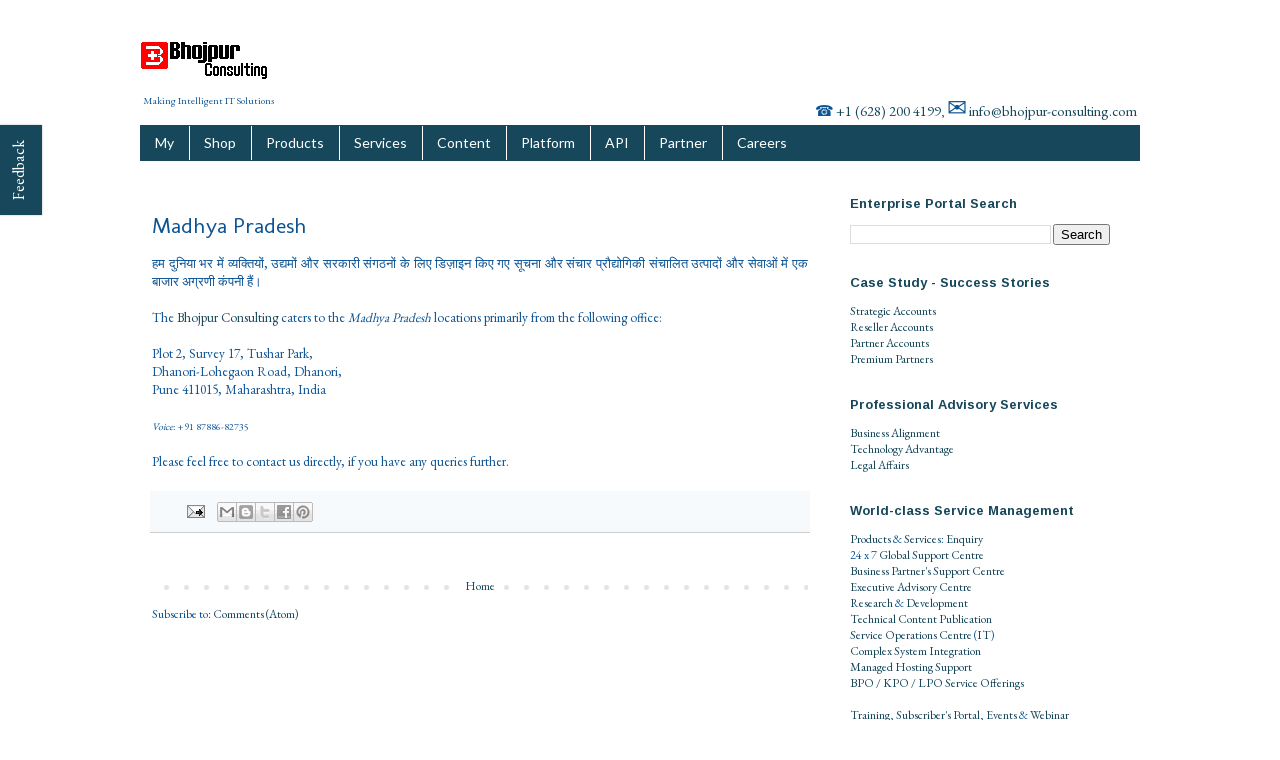

--- FILE ---
content_type: text/html; charset=UTF-8
request_url: https://www.bhojpur-consulting.com/p/in-madhya-pradesh.html
body_size: 18305
content:
<!DOCTYPE html>
<html class='v2' dir='ltr' lang='en-GB' xmlns='http://www.w3.org/1999/xhtml' xmlns:b='http://www.google.com/2005/gml/b' xmlns:data='http://www.google.com/2005/gml/data' xmlns:expr='http://www.google.com/2005/gml/expr'>
<head>
<link href='https://www.blogger.com/static/v1/widgets/335934321-css_bundle_v2.css' rel='stylesheet' type='text/css'/>
<meta content='ad7243cd2bb0a1e1118706c40d67ee60' name='p:domain_verify'/>
<meta content='$ilp.uphold.com/ah6wp9fFFGKd' name='monetization'/>
<meta content='width=1100' name='viewport'/>
<meta content='text/html; charset=UTF-8' http-equiv='Content-Type'/>
<meta content='blogger' name='generator'/>
<link href='https://www.bhojpur-consulting.com/favicon.ico' rel='icon' type='image/x-icon'/>
<link href='https://www.bhojpur-consulting.com/p/in-madhya-pradesh.html' rel='canonical'/>
<link rel="alternate" type="application/atom+xml" title="Bhojpur Consulting - Atom" href="https://www.bhojpur-consulting.com/feeds/posts/default" />
<link rel="alternate" type="application/rss+xml" title="Bhojpur Consulting - RSS" href="https://www.bhojpur-consulting.com/feeds/posts/default?alt=rss" />
<link rel="service.post" type="application/atom+xml" title="Bhojpur Consulting - Atom" href="https://www.blogger.com/feeds/8099693193027995402/posts/default" />
<!--Can't find substitution for tag [blog.ieCssRetrofitLinks]-->
<meta content='हम दुनिया भर में व्यक्तियों, उद्यमों और सरकारी संगठनों के लिए डिज़ाइन किए गए सूचना और संचार प्रौद्योगिकी संचालित उत्पादों और सेवाओं में एक बाजार अग्रण' name='description'/>
<meta content='https://www.bhojpur-consulting.com/p/in-madhya-pradesh.html' property='og:url'/>
<meta content='Madhya Pradesh' property='og:title'/>
<meta content='हम दुनिया भर में व्यक्तियों, उद्यमों और सरकारी संगठनों के लिए डिज़ाइन किए गए सूचना और संचार प्रौद्योगिकी संचालित उत्पादों और सेवाओं में एक बाजार अग्रण' property='og:description'/>
<title>Bhojpur Consulting: Madhya Pradesh</title>
<style type='text/css'>@font-face{font-family:'Arimo';font-style:normal;font-weight:700;font-display:swap;src:url(//fonts.gstatic.com/s/arimo/v35/P5sfzZCDf9_T_3cV7NCUECyoxNk3CstcDRrBdwcoaaQwpBQ.woff2)format('woff2');unicode-range:U+0460-052F,U+1C80-1C8A,U+20B4,U+2DE0-2DFF,U+A640-A69F,U+FE2E-FE2F;}@font-face{font-family:'Arimo';font-style:normal;font-weight:700;font-display:swap;src:url(//fonts.gstatic.com/s/arimo/v35/P5sfzZCDf9_T_3cV7NCUECyoxNk3CstcBBrBdwcoaaQwpBQ.woff2)format('woff2');unicode-range:U+0301,U+0400-045F,U+0490-0491,U+04B0-04B1,U+2116;}@font-face{font-family:'Arimo';font-style:normal;font-weight:700;font-display:swap;src:url(//fonts.gstatic.com/s/arimo/v35/P5sfzZCDf9_T_3cV7NCUECyoxNk3CstcDBrBdwcoaaQwpBQ.woff2)format('woff2');unicode-range:U+1F00-1FFF;}@font-face{font-family:'Arimo';font-style:normal;font-weight:700;font-display:swap;src:url(//fonts.gstatic.com/s/arimo/v35/P5sfzZCDf9_T_3cV7NCUECyoxNk3CstcAxrBdwcoaaQwpBQ.woff2)format('woff2');unicode-range:U+0370-0377,U+037A-037F,U+0384-038A,U+038C,U+038E-03A1,U+03A3-03FF;}@font-face{font-family:'Arimo';font-style:normal;font-weight:700;font-display:swap;src:url(//fonts.gstatic.com/s/arimo/v35/P5sfzZCDf9_T_3cV7NCUECyoxNk3CstcAhrBdwcoaaQwpBQ.woff2)format('woff2');unicode-range:U+0307-0308,U+0590-05FF,U+200C-2010,U+20AA,U+25CC,U+FB1D-FB4F;}@font-face{font-family:'Arimo';font-style:normal;font-weight:700;font-display:swap;src:url(//fonts.gstatic.com/s/arimo/v35/P5sfzZCDf9_T_3cV7NCUECyoxNk3CstcDxrBdwcoaaQwpBQ.woff2)format('woff2');unicode-range:U+0102-0103,U+0110-0111,U+0128-0129,U+0168-0169,U+01A0-01A1,U+01AF-01B0,U+0300-0301,U+0303-0304,U+0308-0309,U+0323,U+0329,U+1EA0-1EF9,U+20AB;}@font-face{font-family:'Arimo';font-style:normal;font-weight:700;font-display:swap;src:url(//fonts.gstatic.com/s/arimo/v35/P5sfzZCDf9_T_3cV7NCUECyoxNk3CstcDhrBdwcoaaQwpBQ.woff2)format('woff2');unicode-range:U+0100-02BA,U+02BD-02C5,U+02C7-02CC,U+02CE-02D7,U+02DD-02FF,U+0304,U+0308,U+0329,U+1D00-1DBF,U+1E00-1E9F,U+1EF2-1EFF,U+2020,U+20A0-20AB,U+20AD-20C0,U+2113,U+2C60-2C7F,U+A720-A7FF;}@font-face{font-family:'Arimo';font-style:normal;font-weight:700;font-display:swap;src:url(//fonts.gstatic.com/s/arimo/v35/P5sfzZCDf9_T_3cV7NCUECyoxNk3CstcABrBdwcoaaQw.woff2)format('woff2');unicode-range:U+0000-00FF,U+0131,U+0152-0153,U+02BB-02BC,U+02C6,U+02DA,U+02DC,U+0304,U+0308,U+0329,U+2000-206F,U+20AC,U+2122,U+2191,U+2193,U+2212,U+2215,U+FEFF,U+FFFD;}@font-face{font-family:'EB Garamond';font-style:normal;font-weight:400;font-display:swap;src:url(//fonts.gstatic.com/s/ebgaramond/v32/SlGDmQSNjdsmc35JDF1K5E55YMjF_7DPuGi-6_RkCY9_WamXgHlIbvw.woff2)format('woff2');unicode-range:U+0460-052F,U+1C80-1C8A,U+20B4,U+2DE0-2DFF,U+A640-A69F,U+FE2E-FE2F;}@font-face{font-family:'EB Garamond';font-style:normal;font-weight:400;font-display:swap;src:url(//fonts.gstatic.com/s/ebgaramond/v32/SlGDmQSNjdsmc35JDF1K5E55YMjF_7DPuGi-6_RkAI9_WamXgHlIbvw.woff2)format('woff2');unicode-range:U+0301,U+0400-045F,U+0490-0491,U+04B0-04B1,U+2116;}@font-face{font-family:'EB Garamond';font-style:normal;font-weight:400;font-display:swap;src:url(//fonts.gstatic.com/s/ebgaramond/v32/SlGDmQSNjdsmc35JDF1K5E55YMjF_7DPuGi-6_RkCI9_WamXgHlIbvw.woff2)format('woff2');unicode-range:U+1F00-1FFF;}@font-face{font-family:'EB Garamond';font-style:normal;font-weight:400;font-display:swap;src:url(//fonts.gstatic.com/s/ebgaramond/v32/SlGDmQSNjdsmc35JDF1K5E55YMjF_7DPuGi-6_RkB49_WamXgHlIbvw.woff2)format('woff2');unicode-range:U+0370-0377,U+037A-037F,U+0384-038A,U+038C,U+038E-03A1,U+03A3-03FF;}@font-face{font-family:'EB Garamond';font-style:normal;font-weight:400;font-display:swap;src:url(//fonts.gstatic.com/s/ebgaramond/v32/SlGDmQSNjdsmc35JDF1K5E55YMjF_7DPuGi-6_RkC49_WamXgHlIbvw.woff2)format('woff2');unicode-range:U+0102-0103,U+0110-0111,U+0128-0129,U+0168-0169,U+01A0-01A1,U+01AF-01B0,U+0300-0301,U+0303-0304,U+0308-0309,U+0323,U+0329,U+1EA0-1EF9,U+20AB;}@font-face{font-family:'EB Garamond';font-style:normal;font-weight:400;font-display:swap;src:url(//fonts.gstatic.com/s/ebgaramond/v32/SlGDmQSNjdsmc35JDF1K5E55YMjF_7DPuGi-6_RkCo9_WamXgHlIbvw.woff2)format('woff2');unicode-range:U+0100-02BA,U+02BD-02C5,U+02C7-02CC,U+02CE-02D7,U+02DD-02FF,U+0304,U+0308,U+0329,U+1D00-1DBF,U+1E00-1E9F,U+1EF2-1EFF,U+2020,U+20A0-20AB,U+20AD-20C0,U+2113,U+2C60-2C7F,U+A720-A7FF;}@font-face{font-family:'EB Garamond';font-style:normal;font-weight:400;font-display:swap;src:url(//fonts.gstatic.com/s/ebgaramond/v32/SlGDmQSNjdsmc35JDF1K5E55YMjF_7DPuGi-6_RkBI9_WamXgHlI.woff2)format('woff2');unicode-range:U+0000-00FF,U+0131,U+0152-0153,U+02BB-02BC,U+02C6,U+02DA,U+02DC,U+0304,U+0308,U+0329,U+2000-206F,U+20AC,U+2122,U+2191,U+2193,U+2212,U+2215,U+FEFF,U+FFFD;}@font-face{font-family:'Lato';font-style:normal;font-weight:400;font-display:swap;src:url(//fonts.gstatic.com/s/lato/v25/S6uyw4BMUTPHjxAwXiWtFCfQ7A.woff2)format('woff2');unicode-range:U+0100-02BA,U+02BD-02C5,U+02C7-02CC,U+02CE-02D7,U+02DD-02FF,U+0304,U+0308,U+0329,U+1D00-1DBF,U+1E00-1E9F,U+1EF2-1EFF,U+2020,U+20A0-20AB,U+20AD-20C0,U+2113,U+2C60-2C7F,U+A720-A7FF;}@font-face{font-family:'Lato';font-style:normal;font-weight:400;font-display:swap;src:url(//fonts.gstatic.com/s/lato/v25/S6uyw4BMUTPHjx4wXiWtFCc.woff2)format('woff2');unicode-range:U+0000-00FF,U+0131,U+0152-0153,U+02BB-02BC,U+02C6,U+02DA,U+02DC,U+0304,U+0308,U+0329,U+2000-206F,U+20AC,U+2122,U+2191,U+2193,U+2212,U+2215,U+FEFF,U+FFFD;}@font-face{font-family:'Molengo';font-style:normal;font-weight:400;font-display:swap;src:url(//fonts.gstatic.com/s/molengo/v17/I_uuMpWeuBzZNBtQXb1akwKso5f4bA.woff2)format('woff2');unicode-range:U+0100-02BA,U+02BD-02C5,U+02C7-02CC,U+02CE-02D7,U+02DD-02FF,U+0304,U+0308,U+0329,U+1D00-1DBF,U+1E00-1E9F,U+1EF2-1EFF,U+2020,U+20A0-20AB,U+20AD-20C0,U+2113,U+2C60-2C7F,U+A720-A7FF;}@font-face{font-family:'Molengo';font-style:normal;font-weight:400;font-display:swap;src:url(//fonts.gstatic.com/s/molengo/v17/I_uuMpWeuBzZNBtQXbNakwKso5c.woff2)format('woff2');unicode-range:U+0000-00FF,U+0131,U+0152-0153,U+02BB-02BC,U+02C6,U+02DA,U+02DC,U+0304,U+0308,U+0329,U+2000-206F,U+20AC,U+2122,U+2191,U+2193,U+2212,U+2215,U+FEFF,U+FFFD;}</style>
<style id='page-skin-1' type='text/css'><!--
/*
-----------------------------------------------
Blogger Template Style
Name:     Simple
Designer: Blogger
URL:      www.blogger.com
----------------------------------------------- */
/* Variable definitions
====================
<Variable name="keycolor" description="Main Color" type="color" default="#66bbdd"/>
<Group description="Page Text" selector="body">
<Variable name="body.font" description="Font" type="font"
default="normal normal 12px Arial, Tahoma, Helvetica, FreeSans, sans-serif"/>
<Variable name="body.text.color" description="Text Color" type="color" default="#222222"/>
</Group>
<Group description="Backgrounds" selector=".body-fauxcolumns-outer">
<Variable name="body.background.color" description="Outer Background" type="color" default="#66bbdd"/>
<Variable name="content.background.color" description="Main Background" type="color" default="#ffffff"/>
<Variable name="header.background.color" description="Header Background" type="color" default="transparent"/>
</Group>
<Group description="Links" selector=".main-outer">
<Variable name="link.color" description="Link Color" type="color" default="#2288bb"/>
<Variable name="link.visited.color" description="Visited Color" type="color" default="#888888"/>
<Variable name="link.hover.color" description="Hover Color" type="color" default="#33aaff"/>
</Group>
<Group description="Blog Title" selector=".header h1">
<Variable name="header.font" description="Font" type="font"
default="normal normal 60px Arial, Tahoma, Helvetica, FreeSans, sans-serif"/>
<Variable name="header.text.color" description="Title Color" type="color" default="#3399bb" />
</Group>
<Group description="Blog Description" selector=".header .description">
<Variable name="description.text.color" description="Description Color" type="color"
default="#777777" />
</Group>
<Group description="Tabs Text" selector=".tabs-inner .widget li a">
<Variable name="tabs.font" description="Font" type="font"
default="normal normal 14px Arial, Tahoma, Helvetica, FreeSans, sans-serif"/>
<Variable name="tabs.text.color" description="Text Color" type="color" default="#999999"/>
<Variable name="tabs.selected.text.color" description="Selected Color" type="color" default="#000000"/>
</Group>
<Group description="Tabs Background" selector=".tabs-outer .PageList">
<Variable name="tabs.background.color" description="Background Color" type="color" default="#f5f5f5"/>
<Variable name="tabs.selected.background.color" description="Selected Color" type="color" default="#eeeeee"/>
</Group>
<Group description="Post Title" selector="h3.post-title, .comments h4">
<Variable name="post.title.font" description="Font" type="font"
default="normal normal 22px Arial, Tahoma, Helvetica, FreeSans, sans-serif"/>
</Group>
<Group description="Date Header" selector=".date-header">
<Variable name="date.header.color" description="Text Color" type="color"
default="#0b5394"/>
<Variable name="date.header.background.color" description="Background Color" type="color"
default="transparent"/>
<Variable name="date.header.font" description="Text Font" type="font"
default="normal bold 11px Arial, Tahoma, Helvetica, FreeSans, sans-serif"/>
<Variable name="date.header.padding" description="Date Header Padding" type="string" default="inherit"/>
<Variable name="date.header.letterspacing" description="Date Header Letter Spacing" type="string" default="inherit"/>
<Variable name="date.header.margin" description="Date Header Margin" type="string" default="inherit"/>
</Group>
<Group description="Post Footer" selector=".post-footer">
<Variable name="post.footer.text.color" description="Text Color" type="color" default="#666666"/>
<Variable name="post.footer.background.color" description="Background Color" type="color"
default="#f9f9f9"/>
<Variable name="post.footer.border.color" description="Shadow Color" type="color" default="#eeeeee"/>
</Group>
<Group description="Gadgets" selector="h2">
<Variable name="widget.title.font" description="Title Font" type="font"
default="normal bold 11px Arial, Tahoma, Helvetica, FreeSans, sans-serif"/>
<Variable name="widget.title.text.color" description="Title Color" type="color" default="#000000"/>
<Variable name="widget.alternate.text.color" description="Alternate Color" type="color" default="#999999"/>
</Group>
<Group description="Images" selector=".main-inner">
<Variable name="image.background.color" description="Background Color" type="color" default="#ffffff"/>
<Variable name="image.border.color" description="Border Color" type="color" default="#eeeeee"/>
<Variable name="image.text.color" description="Caption Text Color" type="color" default="#0b5394"/>
</Group>
<Group description="Accents" selector=".content-inner">
<Variable name="body.rule.color" description="Separator Line Color" type="color" default="#eeeeee"/>
<Variable name="tabs.border.color" description="Tabs Border Color" type="color" default="transparent"/>
</Group>
<Variable name="body.background" description="Body Background" type="background"
color="#ffffff" default="$(color) none repeat scroll top left"/>
<Variable name="body.background.override" description="Body Background Override" type="string" default=""/>
<Variable name="body.background.gradient.cap" description="Body Gradient Cap" type="url"
default="url(https://resources.blogblog.com/blogblog/data/1kt/simple/gradients_light.png)"/>
<Variable name="body.background.gradient.tile" description="Body Gradient Tile" type="url"
default="url(https://resources.blogblog.com/blogblog/data/1kt/simple/body_gradient_tile_light.png)"/>
<Variable name="content.background.color.selector" description="Content Background Color Selector" type="string" default=".content-inner"/>
<Variable name="content.padding" description="Content Padding" type="length" default="10px" min="0" max="100px"/>
<Variable name="content.padding.horizontal" description="Content Horizontal Padding" type="length" default="10px" min="0" max="100px"/>
<Variable name="content.shadow.spread" description="Content Shadow Spread" type="length" default="40px" min="0" max="100px"/>
<Variable name="content.shadow.spread.webkit" description="Content Shadow Spread (WebKit)" type="length" default="5px" min="0" max="100px"/>
<Variable name="content.shadow.spread.ie" description="Content Shadow Spread (IE)" type="length" default="10px" min="0" max="100px"/>
<Variable name="main.border.width" description="Main Border Width" type="length" default="0" min="0" max="10px"/>
<Variable name="header.background.gradient" description="Header Gradient" type="url" default="none"/>
<Variable name="header.shadow.offset.left" description="Header Shadow Offset Left" type="length" default="-1px" min="-50px" max="50px"/>
<Variable name="header.shadow.offset.top" description="Header Shadow Offset Top" type="length" default="-1px" min="-50px" max="50px"/>
<Variable name="header.shadow.spread" description="Header Shadow Spread" type="length" default="1px" min="0" max="100px"/>
<Variable name="header.padding" description="Header Padding" type="length" default="30px" min="0" max="100px"/>
<Variable name="header.border.size" description="Header Border Size" type="length" default="1px" min="0" max="10px"/>
<Variable name="header.bottom.border.size" description="Header Bottom Border Size" type="length" default="1px" min="0" max="10px"/>
<Variable name="header.border.horizontalsize" description="Header Horizontal Border Size" type="length" default="0" min="0" max="10px"/>
<Variable name="description.text.size" description="Description Text Size" type="string" default="140%"/>
<Variable name="tabs.margin.top" description="Tabs Margin Top" type="length" default="0" min="0" max="100px"/>
<Variable name="tabs.margin.side" description="Tabs Side Margin" type="length" default="30px" min="0" max="100px"/>
<Variable name="tabs.background.gradient" description="Tabs Background Gradient" type="url"
default="url(https://resources.blogblog.com/blogblog/data/1kt/simple/gradients_light.png)"/>
<Variable name="tabs.border.width" description="Tabs Border Width" type="length" default="1px" min="0" max="10px"/>
<Variable name="tabs.bevel.border.width" description="Tabs Bevel Border Width" type="length" default="1px" min="0" max="10px"/>
<Variable name="post.margin.bottom" description="Post Bottom Margin" type="length" default="25px" min="0" max="100px"/>
<Variable name="image.border.small.size" description="Image Border Small Size" type="length" default="2px" min="0" max="10px"/>
<Variable name="image.border.large.size" description="Image Border Large Size" type="length" default="5px" min="0" max="10px"/>
<Variable name="page.width.selector" description="Page Width Selector" type="string" default=".region-inner"/>
<Variable name="page.width" description="Page Width" type="string" default="auto"/>
<Variable name="main.section.margin" description="Main Section Margin" type="length" default="15px" min="0" max="100px"/>
<Variable name="main.padding" description="Main Padding" type="length" default="15px" min="0" max="100px"/>
<Variable name="main.padding.top" description="Main Padding Top" type="length" default="30px" min="0" max="100px"/>
<Variable name="main.padding.bottom" description="Main Padding Bottom" type="length" default="30px" min="0" max="100px"/>
<Variable name="paging.background"
color="#ffffff"
description="Background of blog paging area" type="background"
default="transparent none no-repeat scroll top center"/>
<Variable name="footer.bevel" description="Bevel border length of footer" type="length" default="0" min="0" max="10px"/>
<Variable name="mobile.background.overlay" description="Mobile Background Overlay" type="string"
default="transparent none repeat scroll top left"/>
<Variable name="mobile.background.size" description="Mobile Background Size" type="string" default="auto"/>
<Variable name="mobile.button.color" description="Mobile Button Color" type="color" default="#ffffff" />
<Variable name="startSide" description="Side where text starts in blog language" type="automatic" default="left"/>
<Variable name="endSide" description="Side where text ends in blog language" type="automatic" default="right"/>
*/
/* Content
----------------------------------------------- */
body {
font: normal normal 12px EB Garamond;
color: #0b5394;
background: #ffffff none repeat scroll top left;
padding: 0 0 0 0;
}
html body .region-inner {
min-width: 0;
max-width: 100%;
width: auto;
}
h2 {
font-size: 22px;
}
a:link {
text-decoration:none;
color: #16475a;
}
a:visited {
text-decoration:none;
color: #16475a;
}
a:hover {
text-decoration:underline;
color: #bb007d;
}
.body-fauxcolumn-outer .fauxcolumn-inner {
background: transparent none repeat scroll top left;
_background-image: none;
}
.body-fauxcolumn-outer .cap-top {
position: absolute;
z-index: 1;
height: 400px;
width: 100%;
}
.body-fauxcolumn-outer .cap-top .cap-left {
width: 100%;
background: transparent none repeat-x scroll top left;
_background-image: none;
}
.content-outer {
-moz-box-shadow: 0 0 0 rgba(0, 0, 0, .15);
-webkit-box-shadow: 0 0 0 rgba(0, 0, 0, .15);
-goog-ms-box-shadow: 0 0 0 #333333;
box-shadow: 0 0 0 rgba(0, 0, 0, .15);
margin-bottom: 1px;
}
.content-inner {
padding: 10px 40px;
}
.content-inner {
background-color: #ffffff;
}
/* Header
----------------------------------------------- */
.header-outer {
background: transparent none repeat-x scroll 0 -400px;
_background-image: none;
}
.Header h1 {
font: normal normal 40px Impact, sans-serif;
color: #073763;
text-shadow: 0 0 0 rgba(0, 0, 0, .2);
}
.Header h1 a {
color: #073763;
}
.Header .description {
font-size: 18px;
color: #000000;
}
.header-inner .Header .titlewrapper {
padding: 22px 0;
}
.header-inner .Header .descriptionwrapper {
padding: 0 0;
}
/* Tabs
----------------------------------------------- */
.tabs-inner .section:first-child {
border-top: 0 solid transparent;
}
.tabs-inner .section:first-child ul {
margin-top: -1px;
border-top: 1px solid transparent;
border-left: 1px solid transparent;
border-right: 1px solid transparent;
}
.tabs-inner .widget ul {
background: #16475a none repeat-x scroll 0 -800px;
_background-image: none;
border-bottom: 1px solid transparent;
margin-top: 0;
margin-left: -30px;
margin-right: -30px;
}
.tabs-inner .widget li a {
display: inline-block;
padding: .6em 1em;
font: normal normal 14px Lato;
color: #ffffff;
border-left: 1px solid #ffffff;
border-right: 1px solid transparent;
}
.tabs-inner .widget li:first-child a {
border-left: none;
}
.tabs-inner .widget li.selected a, .tabs-inner .widget li a:hover {
color: #ffffff;
background-color: #1d93e2;
text-decoration: none;
}
/* Columns
----------------------------------------------- */
.main-outer {
border-top: 0 solid transparent;
}
.fauxcolumn-left-outer .fauxcolumn-inner {
border-right: 1px solid transparent;
}
.fauxcolumn-right-outer .fauxcolumn-inner {
border-left: 1px solid transparent;
}
/* Headings
----------------------------------------------- */
div.widget > h2,
div.widget h2.title {
margin: 0 0 1em 0;
font: normal bold 13px Arimo;
color: #16475a;
}
/* Widgets
----------------------------------------------- */
.widget .zippy {
color: #444444;
text-shadow: 2px 2px 1px rgba(0, 0, 0, .1);
}
.widget .popular-posts ul {
list-style: none;
}
/* Posts
----------------------------------------------- */
h2.date-header {
font: normal bold 11px Arial, Tahoma, Helvetica, FreeSans, sans-serif;
}
.date-header span {
background-color: #ffffff;
color: #bb2188;
padding: 0.4em;
letter-spacing: 3px;
margin: inherit;
}
.main-inner {
padding-top: 35px;
padding-bottom: 65px;
}
.main-inner .column-center-inner {
padding: 0 0;
}
.main-inner .column-center-inner .section {
margin: 0 1em;
}
.post {
margin: 0 0 45px 0;
}
h3.post-title, .comments h4 {
font: normal normal 22px Molengo;
margin: .75em 0 0;
}
.post-body {
font-size: 110%;
line-height: 1.4;
position: relative;
}
.post-body img, .post-body .tr-caption-container, .Profile img, .Image img,
.BlogList .item-thumbnail img {
padding: 2px;
background: transparent;
border: 1px solid transparent;
-moz-box-shadow: 1px 1px 5px rgba(0, 0, 0, .1);
-webkit-box-shadow: 1px 1px 5px rgba(0, 0, 0, .1);
box-shadow: 1px 1px 5px rgba(0, 0, 0, .1);
}
.post-body img, .post-body .tr-caption-container {
padding: 5px;
}
.post-body .tr-caption-container {
color: #0b5394;
}
.post-body .tr-caption-container img {
padding: 0;
background: transparent;
border: none;
-moz-box-shadow: 0 0 0 rgba(0, 0, 0, .1);
-webkit-box-shadow: 0 0 0 rgba(0, 0, 0, .1);
box-shadow: 0 0 0 rgba(0, 0, 0, .1);
}
.post-header {
margin: 0 0 1.5em;
line-height: 1.6;
font-size: 90%;
}
.post-footer {
margin: 20px -2px 0;
padding: 5px 10px;
color: #05294a;
background-color: #f6fafc;
border-bottom: 1px solid #cccccc;
line-height: 1.6;
font-size: 90%;
}
#comments .comment-author {
padding-top: 1.5em;
border-top: 1px solid transparent;
background-position: 0 1.5em;
}
#comments .comment-author:first-child {
padding-top: 0;
border-top: none;
}
.avatar-image-container {
margin: .2em 0 0;
}
#comments .avatar-image-container img {
border: 1px solid transparent;
}
/* Comments
----------------------------------------------- */
.comments .comments-content .icon.blog-author {
background-repeat: no-repeat;
background-image: url([data-uri]);
}
.comments .comments-content .loadmore a {
border-top: 1px solid #444444;
border-bottom: 1px solid #444444;
}
.comments .comment-thread.inline-thread {
background-color: #f6fafc;
}
.comments .continue {
border-top: 2px solid #444444;
}
/* Accents
---------------------------------------------- */
.section-columns td.columns-cell {
border-left: 1px solid transparent;
}
.blog-pager {
background: transparent url(https://resources.blogblog.com/blogblog/data/1kt/simple/paging_dot.png) repeat-x scroll top center;
}
.blog-pager-older-link, .home-link,
.blog-pager-newer-link {
background-color: #ffffff;
padding: 5px;
}
.footer-outer {
border-top: 1px dashed #bbbbbb;
}
/* Mobile
----------------------------------------------- */
body.mobile  {
background-size: auto;
}
.mobile .body-fauxcolumn-outer {
background: transparent none repeat scroll top left;
}
.mobile .body-fauxcolumn-outer .cap-top {
background-size: 100% auto;
}
.mobile .content-outer {
-webkit-box-shadow: 0 0 3px rgba(0, 0, 0, .15);
box-shadow: 0 0 3px rgba(0, 0, 0, .15);
}
.mobile .tabs-inner .widget ul {
margin-left: 0;
margin-right: 0;
}
.mobile .post {
margin: 0;
}
.mobile .main-inner .column-center-inner .section {
margin: 0;
}
.mobile .date-header span {
padding: 0.1em 10px;
margin: 0 -10px;
}
.mobile h3.post-title {
margin: 0;
}
.mobile .blog-pager {
background: transparent none no-repeat scroll top center;
}
.mobile .footer-outer {
border-top: none;
}
.mobile .main-inner, .mobile .footer-inner {
background-color: #ffffff;
}
.mobile-index-contents {
color: #0b5394;
}
.mobile-link-button {
background-color: #16475a;
}
.mobile-link-button a:link, .mobile-link-button a:visited {
color: #ffffff;
}
.mobile .tabs-inner .section:first-child {
border-top: none;
}
.mobile .tabs-inner .PageList .widget-content {
background-color: #1d93e2;
color: #ffffff;
border-top: 1px solid transparent;
border-bottom: 1px solid transparent;
}
.mobile .tabs-inner .PageList .widget-content .pagelist-arrow {
border-left: 1px solid transparent;
}

--></style>
<style id='template-skin-1' type='text/css'><!--
body {
min-width: 1080px;
}
.content-outer, .content-fauxcolumn-outer, .region-inner {
min-width: 1080px;
max-width: 1080px;
_width: 1080px;
}
.main-inner .columns {
padding-left: 0px;
padding-right: 320px;
}
.main-inner .fauxcolumn-center-outer {
left: 0px;
right: 320px;
/* IE6 does not respect left and right together */
_width: expression(this.parentNode.offsetWidth -
parseInt("0px") -
parseInt("320px") + 'px');
}
.main-inner .fauxcolumn-left-outer {
width: 0px;
}
.main-inner .fauxcolumn-right-outer {
width: 320px;
}
.main-inner .column-left-outer {
width: 0px;
right: 100%;
margin-left: -0px;
}
.main-inner .column-right-outer {
width: 320px;
margin-right: -320px;
}
#layout {
min-width: 0;
}
#layout .content-outer {
min-width: 0;
width: 800px;
}
#layout .region-inner {
min-width: 0;
width: auto;
}
body#layout div.add_widget {
padding: 8px;
}
body#layout div.add_widget a {
margin-left: 32px;
}
--></style>
<script type='text/javascript'>
        (function(i,s,o,g,r,a,m){i['GoogleAnalyticsObject']=r;i[r]=i[r]||function(){
        (i[r].q=i[r].q||[]).push(arguments)},i[r].l=1*new Date();a=s.createElement(o),
        m=s.getElementsByTagName(o)[0];a.async=1;a.src=g;m.parentNode.insertBefore(a,m)
        })(window,document,'script','https://www.google-analytics.com/analytics.js','ga');
        ga('create', 'UA-64964538-1', 'auto', 'blogger');
        ga('blogger.send', 'pageview');
      </script>
<link href='https://www.blogger.com/dyn-css/authorization.css?targetBlogID=8099693193027995402&amp;zx=93b455a9-8ed0-4f1d-a8f8-9c6620f93c37' media='none' onload='if(media!=&#39;all&#39;)media=&#39;all&#39;' rel='stylesheet'/><noscript><link href='https://www.blogger.com/dyn-css/authorization.css?targetBlogID=8099693193027995402&amp;zx=93b455a9-8ed0-4f1d-a8f8-9c6620f93c37' rel='stylesheet'/></noscript>
<meta name='google-adsense-platform-account' content='ca-host-pub-1556223355139109'/>
<meta name='google-adsense-platform-domain' content='blogspot.com'/>

<!-- data-ad-client=ca-pub-3881365444402760 -->

</head>
<body class='loading'>
<div class='navbar no-items section' id='navbar' name='Navbar'>
</div>
<div class='body-fauxcolumns'>
<div class='fauxcolumn-outer body-fauxcolumn-outer'>
<div class='cap-top'>
<div class='cap-left'></div>
<div class='cap-right'></div>
</div>
<div class='fauxborder-left'>
<div class='fauxborder-right'></div>
<div class='fauxcolumn-inner'>
</div>
</div>
<div class='cap-bottom'>
<div class='cap-left'></div>
<div class='cap-right'></div>
</div>
</div>
</div>
<div class='content'>
<div class='content-fauxcolumns'>
<div class='fauxcolumn-outer content-fauxcolumn-outer'>
<div class='cap-top'>
<div class='cap-left'></div>
<div class='cap-right'></div>
</div>
<div class='fauxborder-left'>
<div class='fauxborder-right'></div>
<div class='fauxcolumn-inner'>
</div>
</div>
<div class='cap-bottom'>
<div class='cap-left'></div>
<div class='cap-right'></div>
</div>
</div>
</div>
<div class='content-outer'>
<div class='content-cap-top cap-top'>
<div class='cap-left'></div>
<div class='cap-right'></div>
</div>
<div class='fauxborder-left content-fauxborder-left'>
<div class='fauxborder-right content-fauxborder-right'></div>
<div class='content-inner'>
<header>
<div class='header-outer'>
<div class='header-cap-top cap-top'>
<div class='cap-left'></div>
<div class='cap-right'></div>
</div>
<div class='fauxborder-left header-fauxborder-left'>
<div class='fauxborder-right header-fauxborder-right'></div>
<div class='region-inner header-inner'>
<div class='header section' id='header' name='Header'><div class='widget Header' data-version='1' id='Header1'>
<div id='header-inner'>
<a href='https://www.bhojpur-consulting.com/' style='display: block'>
<img alt='Bhojpur Consulting' height='49px; ' id='Header1_headerimg' src='https://blogger.googleusercontent.com/img/b/R29vZ2xl/AVvXsEiPUdDBF8FkGyHqHpdnEUSw3EYMyC4FxvbdkVO7mmyKspWuZPK7HYVhW7skw9iA5XXkLgQys8DBzRLF9L724p9eaemFsfxc1PGT976xZG-KcosKwWRs4rSfoO0qrBnM7xVhSE1g7U801WZf/s130/logo.png' style='display: block' width='130px; '/>
</a>
</div>
</div></div>
</div>
</div>
<div class='header-cap-bottom cap-bottom'>
<div class='cap-left'></div>
<div class='cap-right'></div>
</div>
</div>
</header>
<div width='100%'>
<table width='100%'>
<tr valign='top'>
<td align='left' size='100px'><small>Making Intelligent IT Solutions</small></td>
<td></td>
<td align='right' size='250px'>
<span style='font-size:125%'>&#9742;</span>
<span style='font-size:120%'><a href='tel:0016282004199'>+1 (628) 200 4199</a></span><span>,  </span>
<span style='font-size:200%'>&#9993;</span>
<span style='font-size:120%'><a href='mailto:info@bhojpur-consulting.com'>info@bhojpur-consulting.com</a></span>
</td>
</tr>
</table>
</div>
<div class='tabs-outer'>
<div class='tabs-cap-top cap-top'>
<div class='cap-left'></div>
<div class='cap-right'></div>
</div>
<div class='fauxborder-left tabs-fauxborder-left'>
<div class='fauxborder-right tabs-fauxborder-right'></div>
<div class='region-inner tabs-inner'>
<div class='tabs section' id='crosscol' name='Cross-column'><div class='widget PageList' data-version='1' id='PageList1'>
<h2>Pages</h2>
<div class='widget-content'>
<ul>
<li>
<a href='https://accounts.bhojpur-consulting.com/'>My</a>
</li>
<li>
<a href='https://shop.bhojpur-consulting.com'>Shop</a>
</li>
<li>
<a href='https://www.bhojpur-consulting.com/p/products.html'>Products</a>
</li>
<li>
<a href='https://www.bhojpur-consulting.com/p/services.html'>Services</a>
</li>
<li>
<a href='https://www.bhojpur-consulting.com/p/contents.html'>Content</a>
</li>
<li>
<a href='https://www.bhojpur-consulting.com/p/platforms.html'>Platform</a>
</li>
<li>
<a href='https://www.bhojpur-consulting.com/p/apis.html'>API</a>
</li>
<li>
<a href='https://partner.bhojpur-consulting.com'>Partner</a>
</li>
<li>
<a href='https://jobs.bhojpur-consulting.com/jobs/Careers'>Careers</a>
</li>
</ul>
<div class='clear'></div>
</div>
</div></div>
<div class='tabs no-items section' id='crosscol-overflow' name='Cross-Column 2'></div>
</div>
</div>
<div class='tabs-cap-bottom cap-bottom'>
<div class='cap-left'></div>
<div class='cap-right'></div>
</div>
</div>
<div class='main-outer'>
<div class='main-cap-top cap-top'>
<div class='cap-left'></div>
<div class='cap-right'></div>
</div>
<div class='fauxborder-left main-fauxborder-left'>
<div class='fauxborder-right main-fauxborder-right'></div>
<div class='region-inner main-inner'>
<div class='columns fauxcolumns'>
<div class='fauxcolumn-outer fauxcolumn-center-outer'>
<div class='cap-top'>
<div class='cap-left'></div>
<div class='cap-right'></div>
</div>
<div class='fauxborder-left'>
<div class='fauxborder-right'></div>
<div class='fauxcolumn-inner'>
</div>
</div>
<div class='cap-bottom'>
<div class='cap-left'></div>
<div class='cap-right'></div>
</div>
</div>
<div class='fauxcolumn-outer fauxcolumn-left-outer'>
<div class='cap-top'>
<div class='cap-left'></div>
<div class='cap-right'></div>
</div>
<div class='fauxborder-left'>
<div class='fauxborder-right'></div>
<div class='fauxcolumn-inner'>
</div>
</div>
<div class='cap-bottom'>
<div class='cap-left'></div>
<div class='cap-right'></div>
</div>
</div>
<div class='fauxcolumn-outer fauxcolumn-right-outer'>
<div class='cap-top'>
<div class='cap-left'></div>
<div class='cap-right'></div>
</div>
<div class='fauxborder-left'>
<div class='fauxborder-right'></div>
<div class='fauxcolumn-inner'>
</div>
</div>
<div class='cap-bottom'>
<div class='cap-left'></div>
<div class='cap-right'></div>
</div>
</div>
<!-- corrects IE6 width calculation -->
<div class='columns-inner'>
<div class='column-center-outer'>
<div class='column-center-inner'>
<div class='main section' id='main' name='Main'><div class='widget Blog' data-version='1' id='Blog1'>
<div class='blog-posts hfeed'>

          <div class="date-outer">
        

          <div class="date-posts">
        
<div class='post-outer'>
<div class='post hentry uncustomized-post-template' itemprop='blogPost' itemscope='itemscope' itemtype='http://schema.org/BlogPosting'>
<meta content='8099693193027995402' itemprop='blogId'/>
<meta content='2279178844628299987' itemprop='postId'/>
<a name='2279178844628299987'></a>
<h3 class='post-title entry-title' itemprop='name'>
Madhya Pradesh
</h3>
<div class='post-header'>
<div class='post-header-line-1'></div>
</div>
<div class='post-body entry-content' id='post-body-2279178844628299987' itemprop='articleBody'>
<div dir="ltr" style="text-align: left;" trbidi="on">
<div style="text-align: justify;">हम द&#2369;न&#2367;य&#2366; भर म&#2375;&#2306; व&#2381;यक&#2381;त&#2367;य&#2379;&#2306;, उद&#2381;यम&#2379;&#2306; और सरक&#2366;र&#2368; स&#2306;गठन&#2379;&#2306; क&#2375; ल&#2367;ए ड&#2367;ज&#2364;&#2366;इन क&#2367;ए गए स&#2370;चन&#2366; और स&#2306;च&#2366;र प&#2381;र&#2380;द&#2381;य&#2379;ग&#2367;क&#2368; स&#2306;च&#2366;ल&#2367;त उत&#2381;प&#2366;द&#2379;&#2306; और स&#2375;व&#2366;ओ&#2306; म&#2375;&#2306; एक ब&#2366;ज&#2366;र अग&#2381;रण&#2368; क&#2306;पन&#2368; ह&#2376;&#2306;&#2404;</div><div style="text-align: justify;"><br /></div><div style="text-align: justify;">
The&nbsp;<a href="https://www.bhojpur-consulting.com/">Bhojpur Consulting</a>&nbsp;caters to the&nbsp;<i>Madhya Pradesh</i>&nbsp;locations primarily from the following office:<br />
<br />
Plot 2, Survey 17, Tushar Park,<br />
Dhanori-Lohegaon Road, Dhanori,<br />
Pune 411015, Maharashtra, India<br />
<br />
<span style="font-size: x-small;"><i>Voice</i>: +91 87886-82735</span></div>
<div style="text-align: justify;">
<br />
Please feel free to contact us directly, if you have any queries further.</div>
</div>
<div style='clear: both;'></div>
</div>
<div class='post-footer'>
<div class='post-footer-line post-footer-line-1'>
<span class='post-author vcard'>
</span>
<span class='post-timestamp'>
</span>
<span class='post-comment-link'>
</span>
<span class='post-icons'>
<span class='item-action'>
<a href='https://www.blogger.com/email-page/8099693193027995402/2279178844628299987' title='Email Page'>
<img alt='' class='icon-action' height='13' src='https://resources.blogblog.com/img/icon18_email.gif' width='18'/>
</a>
</span>
<span class='item-control blog-admin pid-411950272'>
<a href='https://www.blogger.com/page-edit.g?blogID=8099693193027995402&pageID=2279178844628299987&from=pencil' title='Edit page'>
<img alt='' class='icon-action' height='18' src='https://resources.blogblog.com/img/icon18_edit_allbkg.gif' width='18'/>
</a>
</span>
</span>
<div class='post-share-buttons goog-inline-block'>
<a class='goog-inline-block share-button sb-email' href='https://www.blogger.com/share-post.g?blogID=8099693193027995402&pageID=2279178844628299987&target=email' target='_blank' title='Email This'><span class='share-button-link-text'>Email This</span></a><a class='goog-inline-block share-button sb-blog' href='https://www.blogger.com/share-post.g?blogID=8099693193027995402&pageID=2279178844628299987&target=blog' onclick='window.open(this.href, "_blank", "height=270,width=475"); return false;' target='_blank' title='BlogThis!'><span class='share-button-link-text'>BlogThis!</span></a><a class='goog-inline-block share-button sb-twitter' href='https://www.blogger.com/share-post.g?blogID=8099693193027995402&pageID=2279178844628299987&target=twitter' target='_blank' title='Share to X'><span class='share-button-link-text'>Share to X</span></a><a class='goog-inline-block share-button sb-facebook' href='https://www.blogger.com/share-post.g?blogID=8099693193027995402&pageID=2279178844628299987&target=facebook' onclick='window.open(this.href, "_blank", "height=430,width=640"); return false;' target='_blank' title='Share to Facebook'><span class='share-button-link-text'>Share to Facebook</span></a><a class='goog-inline-block share-button sb-pinterest' href='https://www.blogger.com/share-post.g?blogID=8099693193027995402&pageID=2279178844628299987&target=pinterest' target='_blank' title='Share to Pinterest'><span class='share-button-link-text'>Share to Pinterest</span></a>
</div>
</div>
<div class='post-footer-line post-footer-line-2'>
<span class='post-labels'>
</span>
</div>
<div class='post-footer-line post-footer-line-3'>
<span class='post-location'>
</span>
</div>
</div>
</div>
<div class='comments' id='comments'>
<a name='comments'></a>
</div>
</div>

        </div></div>
      
</div>
<div class='blog-pager' id='blog-pager'>
<a class='home-link' href='https://www.bhojpur-consulting.com/'>Home</a>
</div>
<div class='clear'></div>
<div class='blog-feeds'>
<div class='feed-links'>
Subscribe to:
<a class='feed-link' href='https://www.bhojpur-consulting.com/feeds/posts/default' target='_blank' type='application/atom+xml'>Comments (Atom)</a>
</div>
</div>
</div></div>
</div>
</div>
<div class='column-left-outer'>
<div class='column-left-inner'>
<aside>
</aside>
</div>
</div>
<div class='column-right-outer'>
<div class='column-right-inner'>
<aside>
<div class='sidebar section' id='sidebar-right-1'><div class='widget BlogSearch' data-version='1' id='BlogSearch1'>
<h2 class='title'>Enterprise Portal Search</h2>
<div class='widget-content'>
<div id='BlogSearch1_form'>
<form action='https://www.bhojpur-consulting.com/search' class='gsc-search-box' target='_top'>
<table cellpadding='0' cellspacing='0' class='gsc-search-box'>
<tbody>
<tr>
<td class='gsc-input'>
<input autocomplete='off' class='gsc-input' name='q' size='10' title='search' type='text' value=''/>
</td>
<td class='gsc-search-button'>
<input class='gsc-search-button' title='search' type='submit' value='Search'/>
</td>
</tr>
</tbody>
</table>
</form>
</div>
</div>
<div class='clear'></div>
</div><div class='widget HTML' data-version='1' id='HTML4'>
<h2 class='title'>Case Study - Success Stories</h2>
<div class='widget-content'>
<div style="font-style: normal;">
<a href="https://www.bhojpur-consulting.com/p/strategic-accounts.html">Strategic Accounts</a><br/>
<a href="https://www.bhojpur-consulting.com/p/reseller-accounts.html">Reseller Accounts</a><br/>
<a href="https://www.bhojpur-consulting.com/p/partner-accounts.html">Partner Accounts</a><br/>
<a href="https://www.bhojpur-consulting.com/p/premium-partners.html">Premium Partners</a>
</div>
</div>
<div class='clear'></div>
</div><div class='widget HTML' data-version='1' id='HTML3'>
<h2 class='title'>Professional Advisory Services</h2>
<div class='widget-content'>
<div style="font-style: normal;">
<a href="https://bookings.bhojpur-consulting.com/#/customer/business">Business Alignment</a><br/>
<a href="https://bookings.bhojpur-consulting.com/#/customer/technology/">Technology Advantage</a><br/>
<a href="https://bookings.bhojpur-consulting.com/#/customer/legal/">Legal Affairs</a>
</div>
</div>
<div class='clear'></div>
</div><div class='widget Text' data-version='1' id='Text2'>
<h2 class='title'>World-class Service Management</h2>
<div class='widget-content'>
<div style="font-style: normal;">
<a href="https://page.bhojpur-consulting.com/product/">Products</a> &amp; <a href="https://page.bhojpur-consulting.com/service/">Services</a>: <a href="https://forms.bhojpur-consulting.com/bhojpur/form/ProductEnquiry/formperma/zJ6n9wsAsE-HSCwsKKa_ImKXJsM8XyCn6UxFcCItguw">Enquiry</a><br/>
24 x 7 <a href="https://desk.bhojpur-consulting.com">Global Support Centre</a><br/>
<a href="https://bhojpur.atlassian.net/servicedesk/customer/portals">Business Partner's Support Centre</a><br/>
<a href="https://bhojpur-consulting.atlassian.net/servicedesk/customer/portals">Executive Advisory Centre</a><br/>
<a href="https://bhojpur-research.atlassian.net/servicedesk/customer/portals">Research</a> &amp;
<a href="https://bhojpur-devops.atlassian.net/servicedesk/customer/portals">Development</a><br/>
<a href="https://bhojpur-publication.atlassian.net/servicedesk/customer/portals">Technical Content Publication</a><br/>
<a href="https://bhojpur-managed.atlassian.net/servicedesk/customer/portals">Service Operations Centre</a> (<a href="https://page.bhojpur-consulting.com/outsource/it-support/">IT</a>)<br/>
<a href="https://bhojpur-integration.atlassian.net/servicedesk/customer/portals">Complex System Integration</a><br/>
<a href="https://bhojpur-hosting.atlassian.net/servicedesk/customer/portals">Managed Hosting Support</a><br/>
<a href="https://bhojpur-outsourcing.atlassian.net/servicedesk/customer/portals">BPO / KPO / LPO</a> <a href="https://page.bhojpur-consulting.com/outsource/">Service Offerings</a>
</div>
<div><br/></div>
<div style="font-style: normal;"><a href="https://education.bhojpur-consulting.com">Training</a>,
<a href="https://subscriptions.bhojpur-consulting.com/portal/bhojpur/login">Subscriber's Portal</a>,
<a href="https://events.bhojpur-consulting.com">Events</a> &amp; <a href="https://show.bhojpur-consulting.com">Webinar</a>
</div>
</div>
<div class='clear'></div>
</div><div class='widget PageList' data-version='1' id='PageList3'>
<h2>Business Agility Transformation</h2>
<div class='widget-content'>
<ul>
<li>
<a href='https://www.bhojpur-consulting.com/p/advisory-services.html'>Strategy Advisory Services</a>
</li>
<li>
<a href='https://www.bhojpur-consulting.com/p/business-modelling.html'>Business Modelling Framework</a>
</li>
<li>
<a href='https://www.bhojpur-consulting.com/p/digital-transformation.html'>Digital Enterprise of the Future</a>
</li>
<li>
<a href='https://www.bhojpur-consulting.com/p/enterprise-architecture.html'>Digital Enterprise Architecture</a>
</li>
<li>
<a href='https://www.bhojpur-consulting.com/p/multisourcing-service-integrator.html'>Multi-sourcing Service Integrator</a>
</li>
<li>
<a href='https://www.bhojpur-consulting.com/p/project-management.html'>Project Management as a Service</a>
</li>
</ul>
<div class='clear'></div>
</div>
</div><div class='widget HTML' data-version='1' id='HTML1'>
<h2 class='title'>Hybrid IT Architecture &amp; Design</h2>
<div class='widget-content'>
<ul>
<li><a href="https://www.bhojpur-consulting.com/p/facility-development.html">Cloud-aware Data Centre Facility</a></li>
<li><a href="https://www.bhojpur-consulting.com/p/network-development.html">Software-defined Network Cloud</a></li>
<li><a href="https://www.bhojpur-consulting.com/p/hardware-development.html">Custom Hardware Solution Design</a></li>
<li><a href="https://www.bhojpur-consulting.com/p/software-development.html">Custom Software Solution Design</a></li>
<li><a href="https://www.bhojpur-consulting.com/p/content-development.html">Content Design, Authoring, Delivery</a></li>
<li><a href="https://www.bhojpur-consulting.com/p/security-development.html">Enterprise Security System Design</a></li>
</ul>

<script type="text/javascript">
var $zoho=$zoho || {};$zoho.salesiq = $zoho.salesiq || 
{widgetcode:"f7499b9ace710006858c3e08f964476a689465353b56e911059d8d7a65284f48", values:{},ready:function(){}};
var d=document;s=d.createElement("script");s.type="text/javascript";s.id="zsiqscript";s.defer=true;
s.src="https://salesiq.zoho.in/widget";t=d.getElementsByTagName("script")[0];t.parentNode.insertBefore(s,t);d.write("<div id='zsiqwidget'></div>");
</script>

<script src="https://desk.zoho.in/portal/api/feedbackwidget/4003000000577027?orgId=60000917387&displayType=popout"></script>

<script type="text/javascript">
    (function(c,l,a,r,i,t,y){
        c[a]=c[a]||function(){(c[a].q=c[a].q||[]).push(arguments)};
        t=l.createElement(r);t.async=1;t.src="https://www.clarity.ms/tag/"+i;
        y=l.getElementsByTagName(r)[0];y.parentNode.insertBefore(t,y);
    })(window, document, "clarity", "script", "e58ldpt6e9");
</script>
</div>
<div class='clear'></div>
</div><div class='widget PageList' data-version='1' id='PageList5'>
<h2>Coding, Test, Release &amp; Support</h2>
<div class='widget-content'>
<ul>
<li>
<a href='https://www.bhojpur-consulting.com/p/mobile-application.html'>Mobile Application Development</a>
</li>
<li>
<a href='https://www.bhojpur-consulting.com/p/web-development.html'>Web Application Development</a>
</li>
<li>
<a href='https://www.bhojpur-consulting.com/p/desktop-application.html'>Desktop Application Development</a>
</li>
<li>
<a href='https://www.bhojpur-consulting.com/p/embedded-application.html'>Embedded Software Development</a>
</li>
<li>
<a href='https://www.bhojpur-consulting.com/p/game-development.html'>Gaming Software Development</a>
</li>
<li>
<a href='https://www.bhojpur-consulting.com/p/api-management.html'>API Management Solution Design</a>
</li>
<li>
<a href='https://www.bhojpur-consulting.com/p/testing-development.html'>Test Case &amp; Environment Design</a>
</li>
<li>
<a href='https://www.bhojpur-consulting.com/p/blockchain-development.html'>Blockchain dApps Development</a>
</li>
<li>
<a href='https://www.bhojpur-consulting.com/p/cloud-development.html'>Cloud Hosting &amp; Apps Migration</a>
</li>
<li>
<a href='https://www.bhojpur-consulting.com/p/iot-development.html'>IoT / M2M Apps Development</a>
</li>
<li>
<a href='https://www.bhojpur-consulting.com/p/cognitive-development.html'>Cognitive Software Development</a>
</li>
<li>
<a href='https://www.bhojpur-consulting.com/p/devops-automation.html'>DevOps Automation &amp; Integration</a>
</li>
</ul>
<div class='clear'></div>
</div>
</div><div class='widget PageList' data-version='1' id='PageList10'>
<h2>Managed OT Process Services</h2>
<div class='widget-content'>
<ul>
<li>
<a href='https://www.bhojpur-consulting.com/p/automotive-operations-centre.html'>Automotive Operations Centre</a>
</li>
<li>
<a href='https://www.bhojpur-consulting.com/p/drone-flight-operations-centre.html'>Drone Flight Operations Centre</a>
</li>
<li>
<a href='https://www.bhojpur-consulting.com/p/smart-city-operations-centre.html'>Smart City Operations Centre</a>
</li>
</ul>
<div class='clear'></div>
</div>
</div><div class='widget HTML' data-version='1' id='HTML2'>
<h2 class='title'>Remote Working Enablement</h2>
<div class='widget-content'>
<div class='bcpl-services'>
    <p> 
    <a href='https://devops.bhojpur-consulting.com' target='_blank'>DevOps</a>,
    <a href='https://help.bhojpur-consulting.com' target='_blank'>Help</a>, 
    <a href='https://people.zoho.in/bhojpur/training#lms-view/course/' target='_blank'>Training</a>, 
    <a href='https://assist.bhojpur-consulting.com' target='_blank'>Assist</a>, 
    <a href='https://connect.bhojpur-consulting.com' target='_blank'>Connect</a>, 
    <a href='https://chat.bhojpur-consulting.com' target='_blank'>Chat</a>, 
    <a href='https://meeting.bhojpur-consulting.com' target='_blank'>Meet</a>, 
    <a href='https://bhojpur.store.appcircle.io' target='_blank'>Apps</a>, 
    <a href='https://cms.bhojpur-consulting.com' target='_blank'>CMS</a>, 
    <a href='https://model.bhojpur-consulting.com' target='_blank'>Global</a>, 
    <a href='https://pms.bhojpur-consulting.com' target='_blank'>Project</a>, 
    <a href='https://github.com/bhojpur' target='_blank'>Code</a>, 
    <a href='https://docs.api.bhojpur.net' target='_blank'>API</a>,
    <a href='https://bhojpur.zohoworkerly.in' target='_blank'>Temp</a>. 
    <a href='https://jobs.bhojpur-consulting.com' target='_blank'>Recruit</a>. 
    <a href='https://one.zoho.in/zohoone/bhojpur/home' target='_blank'>Zoho</a>,
    <a href='https://lens.bhojpur-consulting.com' target='_blank'>Lens</a>. 
    <a href='https://crm.zoho.in/portal/bhojpur/crm/login.sas' target='_blank'>CRM</a> (<a href='https://bhojpur.zdoo.org' target='_blank'>China</a>), 
    <a href='https://contracts.zoho.in/bhojpur' target='_blank'>Contracts</a>, 
    <a href='https://legal.bhojpur-consulting.com' target='_blank'>Legal</a>, 
    <a href='https://quotation.bhojpur-consulting.com' target='_blank'>Quotation</a>, 
    <a href='https://franchisee.bhojpur-consulting.com' target='_blank'>Franchisee</a>, 
    <a href='https://logistics.bhojpur-consulting.com'target='_blank'>Logistics</a>, 
    <a href='https://procurement.bhojpur-consulting.com'target='_blank'>Procurement</a>, 
    <a href='https://travel.bhojpur-consulting.com' target='_blank'>Travel</a>, 
    <a href='https://accommodation.bhojpur-consulting.com' target='_blank'>Accommodation</a>, 
    <a href='https://fsm.zoho.in' target='_blank'>FSM</a> (<a href='https://fsm.bhojpur-consulting.com' target='_blank'>Field</a>)
    </p>
</div>
</div>
<div class='clear'></div>
</div><div class='widget PageList' data-version='1' id='PageList11'>
<h2>Forms, Agreements, Template</h2>
<div class='widget-content'>
<ul>
<li>
<a href='https://www.bhojpur-consulting.com/p/questionnaire.html'>Online Questionnaire Forms</a>
</li>
<li>
<a href='https://www.bhojpur-consulting.com/p/non-disclosure-agreement.html'>Non Disclosure Agreement</a>
</li>
</ul>
<div class='clear'></div>
</div>
</div></div>
</aside>
</div>
</div>
</div>
<div style='clear: both'></div>
<!-- columns -->
</div>
<!-- main -->
</div>
</div>
<div class='main-cap-bottom cap-bottom'>
<div class='cap-left'></div>
<div class='cap-right'></div>
</div>
</div>
<footer>
<div class='footer-outer'>
<div class='footer-cap-top cap-top'>
<div class='cap-left'></div>
<div class='cap-right'></div>
</div>
<div class='fauxborder-left footer-fauxborder-left'>
<div class='fauxborder-right footer-fauxborder-right'></div>
<div class='region-inner footer-inner'>
<div class='foot section' id='footer-1'><div class='widget Image' data-version='1' id='Image1'>
<h2>Philosophy - Pillars of Business Practices</h2>
<div class='widget-content'>
<a href='https://bookings.bhojpur-consulting.com'>
<img alt='Philosophy - Pillars of Business Practices' height='142' id='Image1_img' src='https://blogger.googleusercontent.com/img/a/AVvXsEgTUBSsS4jKdoG541uuR_1zQE5miIaefPm3ELZu0XXsez7Dvp5-LuAPloYpZRqecVU7Lmi3GvsXSpltnd7Mkisj0bddI6tPJwvHKRmO9XbEIGMLORecnt8cgLVcQO5sY_BT3ut3lgkhy0yfmmx3l_cUKykOAQEHfa8G90B_rachu50DSuU3eXdQWlUuCA=s752' width='752'/>
</a>
<br/>
<span class='caption'>We strive to deliver full cycle business and technology alignment solutions to our esteemed clients globally. It covers professional grade consulting services to achieve Digital eXperience implementation, technology adoption strategy advisory, conducting market & product research, solution architecture & design, technology development, complex system integration, end-to-end testing, system deployment, managed or self-hosting, operational support, end-user trainings, and project management related to Bhojpur Consulting's products and services. Click image to learn more.</span>
</div>
<div class='clear'></div>
</div></div>
<table border='0' cellpadding='0' cellspacing='0' class='section-columns columns-3'>
<tbody>
<tr>
<td class='first columns-cell'>
<div class='foot section' id='footer-2-1'><div class='widget PageList' data-version='1' id='PageList9'>
<h2>Outsourced Service Delivery Model</h2>
<div class='widget-content'>
<ul>
<li>
<a href='https://www.bhojpur-consulting.com/p/onshore-development-centre.html'>Onshore Development Centre</a>
</li>
<li>
<a href='https://www.bhojpur-consulting.com/p/nearshore-development-centre.html'>Nearshore Development Centre</a>
</li>
<li>
<a href='https://www.bhojpur-consulting.com/p/offshore-development-centre.html'>Offshore Development Centre</a>
</li>
<li>
<a href='https://www.bhojpur-consulting.com/p/global-it-operations-centre.html'>Global Hybrid IT Operations Centre</a>
</li>
<li>
<a href='https://www.bhojpur-consulting.com/p/global-network-operations-centre.html'>Global Network Operations Centre</a>
</li>
<li>
<a href='https://www.bhojpur-consulting.com/p/global-security-operations-centre.html'>Global Security Operations Centre</a>
</li>
<li>
<a href='https://www.bhojpur-consulting.com/p/digital-service-operations-centre.html'>Digital Services Operations Centre</a>
</li>
</ul>
<div class='clear'></div>
</div>
</div><div class='widget PageList' data-version='1' id='PageList8'>
<h2>On Contract Engagement Methods</h2>
<div class='widget-content'>
<ul>
<li>
<a href='https://www.bhojpur-consulting.com/p/fixed-price-model.html'>Fixed Price Contract</a>
</li>
<li>
<a href='https://www.bhojpur-consulting.com/p/time-and-material-model.html'>Time &amp; Material Pricing</a>
</li>
<li>
<a href='https://www.bhojpur-consulting.com/p/outcome-based-pricing.html'>Outcome-based Pricing</a>
</li>
<li>
<a href='https://www.bhojpur-consulting.com/p/flexible-capacity-model.html'>Flexible Capacity Model</a>
</li>
<li>
<a href='https://www.bhojpur-consulting.com/p/staff-augmentation-services.html'>Staff Augmentation Services</a>
</li>
</ul>
<div class='clear'></div>
</div>
</div><div class='widget PageList' data-version='1' id='PageList4'>
<h2>Distributed Competency Collaboration</h2>
<div class='widget-content'>
<ul>
<li>
<a href='https://www.bhojpur-consulting.com/p/strategy-centre.html'>Global Strategy Consulting Centre</a>
</li>
<li>
<a href='https://www.bhojpur-consulting.com/p/architecture-centre.html'>Architecture Management Practice</a>
</li>
<li>
<a href='https://www.bhojpur-consulting.com/p/planning-centre.html'>Migration Planning &amp; Execution CoE</a>
</li>
<li>
<a href='https://www.bhojpur-consulting.com/p/design-centre.html'>System Integration &amp; Design Centre</a>
</li>
<li>
<a href='https://www.bhojpur-consulting.com/p/developer-centre.html'>Global Product Development Centre</a>
</li>
<li>
<a href='https://www.bhojpur-consulting.com/p/delivery-centre.html'>Virtual Technology Delivery Centre</a>
</li>
<li>
<a href='https://www.bhojpur-consulting.com/p/testing-centre.html'>Test Design &amp; Certification Centre</a>
</li>
<li>
<a href='https://www.bhojpur-consulting.com/p/operations-centre.html'>Virtual Service Operations Centre</a>
</li>
<li>
<a href='https://www.bhojpur-consulting.com/p/security-centre.html'>Virtual Information Security Centre</a>
</li>
</ul>
<div class='clear'></div>
</div>
</div></div>
</td>
<td class='columns-cell'>
<div class='foot section' id='footer-2-2'><div class='widget PageList' data-version='1' id='PageList7'>
<h2>Bhojpur Community</h2>
<div class='widget-content'>
<ul>
<li>
<a href='https://www.bhojpur-consulting.com/p/discussion-forums.html'>Discussion Forums</a>
</li>
<li>
<a href='https://www.bhojpur-consulting.com/p/solution-demonstration.html'>Solution Demonstration</a>
</li>
<li>
<a href='https://www.bhojpur-consulting.com/p/documentation.html'>Product Documentation</a>
</li>
<li>
<a href='https://www.bhojpur-consulting.com/p/tutorials.html'>Audio &amp; Video Tutorials</a>
</li>
</ul>
<div class='clear'></div>
</div>
</div><div class='widget PageList' data-version='1' id='PageList6'>
<h2>Terms &amp; Conditions</h2>
<div class='widget-content'>
<ul>
<li>
<a href='https://www.bhojpur-consulting.com/p/your-account.html'>Your Account</a>
</li>
<li>
<a href='https://www.bhojpur-consulting.com/p/security-credentials.html'>Security Credentials</a>
</li>
<li>
<a href='https://www.bhojpur-consulting.com/p/privacy-policy.html'>Data &amp; Privacy Policy</a>
</li>
<li>
<a href='https://www.bhojpur-consulting.com/p/cookies-policy.html'>Cookies Policy</a>
</li>
<li>
<a href='https://www.bhojpur-consulting.com/p/gdpr.html'>General Data Protection Rules</a>
</li>
<li>
<a href='https://www.bhojpur-consulting.com/p/general-sales-conditions.html'>General Sales Conditions</a>
</li>
<li>
<a href='https://www.bhojpur-consulting.com/p/customer-service.html'>Customer Service Assurance</a>
</li>
<li>
<a href='https://www.bhojpur-consulting.com/p/support-plans.html'>Technology Support Plans</a>
</li>
<li>
<a href='https://www.bhojpur-consulting.com/p/communication-preferences.html'>Communication Preferences</a>
</li>
<li>
<a href='https://www.bhojpur-consulting.com/p/pricing-structure.html'>Unique Pricing Structure</a>
</li>
<li>
<a href='https://www.bhojpur-consulting.com/p/pricing.html'>Flexible Pricing Policy</a>
</li>
<li>
<a href='https://www.bhojpur-consulting.com/p/billing.html'>Invoicing &amp; Billing Policy</a>
</li>
<li>
<a href='https://www.bhojpur-consulting.com/p/payment-methods.html'>Accepted Payment Methods</a>
</li>
<li>
<a href='https://www.bhojpur-consulting.com/p/payments-processing.html'>Global Payments Processing </a>
</li>
<li>
<a href='https://www.bhojpur-consulting.com/p/shipping-centre.html'>Global Shipping Centres</a>
</li>
<li>
<a href='https://www.bhojpur-consulting.com/p/returns-centre.html'>Centre for Product Returns</a>
</li>
<li>
<a href='https://www.bhojpur-consulting.com/p/refunds-policy.html'>Acceptable Refunds Policy</a>
</li>
<li>
<a href='https://www.bhojpur-consulting.com/p/dmca-policy.html'>DMCA Policy</a>
</li>
<li>
<a href='https://www.bhojpur-consulting.com/p/takedown-policy.html'>Service Takedown Policy</a>
</li>
<li>
<a href='https://www.bhojpur-consulting.com/p/limited-warranty.html'>Limited Warranty Policy</a>
</li>
<li>
<a href='https://www.bhojpur-consulting.com/p/terms-of-service.html'>Terms of Service usage</a>
</li>
<li>
<a href='https://www.bhojpur-consulting.com/p/legal.html'>Legal Disputes &amp; Resolution</a>
</li>
</ul>
<div class='clear'></div>
</div>
</div></div>
</td>
<td class='columns-cell'>
<div class='foot section' id='footer-2-3'><div class='widget PageList' data-version='1' id='PageList2'>
<h2>Get to Know Us</h2>
<div class='widget-content'>
<ul>
<li>
<a href='https://www.bhojpur-consulting.com/p/company.html'>About Company</a>
</li>
<li>
<a href='https://www.bhojpur-consulting.com/p/vision.html'>Vision &amp; Mission</a>
</li>
<li>
<a href='https://www.bhojpur-consulting.com/p/investors.html'>Investor Relations</a>
</li>
<li>
<a href='https://www.bhojpur-consulting.com/p/financial-information.html'>Financial Information</a>
</li>
<li>
<a href='https://www.bhojpur-consulting.com/p/board-of-directors.html'>Board of Directors</a>
</li>
<li>
<a href='https://www.bhojpur-consulting.com/p/leadership.html'>Leadership Team</a>
</li>
<li>
<a href='https://www.bhojpur-consulting.com/p/analyst-reports.html'>Market Analyst Reports</a>
</li>
<li>
<a href='https://www.bhojpur-consulting.com/p/career.html'>Career Opportunities</a>
</li>
<li>
<a href='https://www.bhojpur-consulting.com/p/partners.html'>Alliance Partnerships</a>
</li>
<li>
<a href='https://www.bhojpur-consulting.com/p/trademarks.html'>Trademarks &amp; Brands</a>
</li>
<li>
<a href='https://www.bhojpur-consulting.com/p/export-import.html'>Export &amp; Import License</a>
</li>
<li>
<a href='https://www.bhojpur-consulting.com/p/regulatory-compliance.html'>Regulatory Compliances</a>
</li>
<li>
<a href='https://www.bhojpur-consulting.com/p/corporate-social-responsibility.html'>Social Responsibilities</a>
</li>
<li>
<a href='https://www.bhojpur-consulting.com/p/locations.html'>Contact Us - Locations</a>
</li>
</ul>
<div class='clear'></div>
</div>
</div><div class='widget Text' data-version='1' id='Text1'>
<h2 class='title'>Registered &amp; Corporate Office</h2>
<div class='widget-content'>
<a href="https://www.bhojpur-consulting.org/" style="font-style: normal;" target="_blank">Bhojpur Consulting Private Limited</a>
<div style="font-style: normal;">Plot No 2, Survey No 17, Tushar Park,</div>
<div style="font-style: normal;">Dhanori-Lohegaon Road, Dhanori,</div>
<div style="font-style: normal;">Pune 411015, Maharashtra, India</div>
<div style="font-style: normal;"><br /></div>
<div><small><i>Voice</i>: +91 87886-82735, +1 (628) 200-4199</small></div>
<div><small><i>Email</i>: info@bhojpur-consulting.com</small></div>
<div style="font-style: normal;"><small><br /></small></div>
<div style="font-style: normal;">
    <small>D&amp;B D-U-N-S Number: 861362594</small><br />
    <small>CIN: U74999PN2018PTC175668</small><br />
    <small>GST No: 27AAHCB7367B1ZO</small>
</div>
<br />
<div style="font-style: normal;">
<small>
    Click on <a href="https://www.google.co.in/maps/@18.5976564,73.9043628,21z" target="_blank">Maps</a>,
    <a href="https://www.youtube.com/c/BhojpurconsultingInc" target="_blank">YouTube</a>,
    <a href="https://twitter.com/bhojpurconsult" target="_blank">Twitter</a>,
    <a href="https://www.facebook.com/bhojpurconsult/" target="_blank">Facebook</a>,
    <a href="https://www.instagram.com/bhojpurconsulting/" target="_blank">Instagram</a>,
    <a href="https://www.pinterest.com/bhojpurconsult" target="_blank">Pinterest</a>,
    <a href="https://bhojpurconsult.tumblr.com/" target="_blank">Tumblr</a>,
    <a href="https://vk.com/public208648812" target="_blank">VK</a>, 
    <a href='https://discord.com/widget?id=901418388423856128' target='_blank'>Discord</a>,
    <a href="https://in.linkedin.com/company/bhojpur" target="_blank">LinkedIn</a>,
    <a href="https://vimeo.com/bhojpurconsulting" target="_blank">Vimeo</a>,
    <a href="https://hub.docker.com/u/bhojpur" target="_blank">Docker</a>,
    <a href="https://www.npmjs.com/~bhojpur" target="_blank">NPM</a>,
    <a href="https://blog.bhojpur-consulting.com/">Blog</a>,
    <a href="http://status.bhojpur-consulting.com/">Status</a>,
    <a href="https://www.startupindia.gov.in/content/sih/en/profile.Startup.6285c37de4b028cbac1239c2.html">Startup</a>,
    <a href='http://discovery.ariba.com/profile/AN01957643863' target='_blank'>Ariba</a>
</small>
</div>
</div>
<div class='clear'></div>
</div></div>
</td>
</tr>
</tbody>
</table>
<!-- outside of the include in order to lock Attribution widget -->
<div class='foot section' id='footer-3' name='Footer'><div class='widget Attribution' data-version='1' id='Attribution1'>
<div class='widget-content' style='text-align: center;'>
अन&#2369;ज&#2381;ञप&#2381;त&#2367; &#169; २०१८ - २०२५ <a href="https://page.bhojpur-consulting.com/company/">भ&#2379;जप&#2369;र कन&#2381;सल&#2381;ट&#2367;&#2306;ग प&#2381;र&#2366;ईव&#2375;ट ल&#2367;म&#2367;ट&#2375;ड</a>, प&#2369;ण&#2375;, भ&#2366;रत द&#2381;व&#2366;र&#2366; सर&#2381;व&#2366;ध&#2367;क&#2366;र स&#2369;रक&#2381;ष&#2367;त<br>Hosting at Bhojpur.NET. Powered by <a href='https://www.blogger.com' target='_blank'>Blogger</a>.
</div>
<div class='clear'></div>
</div></div>
</div>
</div>
<div class='footer-cap-bottom cap-bottom'>
<div class='cap-left'></div>
<div class='cap-right'></div>
</div>
</div>
</footer>
<!-- content -->
</div>
</div>
<div class='content-cap-bottom cap-bottom'>
<div class='cap-left'></div>
<div class='cap-right'></div>
</div>
</div>
</div>
<script type='text/javascript'>
    window.setTimeout(function() {
        document.body.className = document.body.className.replace('loading', '');
      }, 10);
  </script>

<script type="text/javascript" src="https://www.blogger.com/static/v1/widgets/2028843038-widgets.js"></script>
<script type='text/javascript'>
window['__wavt'] = 'AOuZoY5hmbXmrRuCSj80miELsvVVdbIa7A:1769652951398';_WidgetManager._Init('//www.blogger.com/rearrange?blogID\x3d8099693193027995402','//www.bhojpur-consulting.com/p/in-madhya-pradesh.html','8099693193027995402');
_WidgetManager._SetDataContext([{'name': 'blog', 'data': {'blogId': '8099693193027995402', 'title': 'Bhojpur Consulting', 'url': 'https://www.bhojpur-consulting.com/p/in-madhya-pradesh.html', 'canonicalUrl': 'https://www.bhojpur-consulting.com/p/in-madhya-pradesh.html', 'homepageUrl': 'https://www.bhojpur-consulting.com/', 'searchUrl': 'https://www.bhojpur-consulting.com/search', 'canonicalHomepageUrl': 'https://www.bhojpur-consulting.com/', 'blogspotFaviconUrl': 'https://www.bhojpur-consulting.com/favicon.ico', 'bloggerUrl': 'https://www.blogger.com', 'hasCustomDomain': true, 'httpsEnabled': true, 'enabledCommentProfileImages': true, 'gPlusViewType': 'FILTERED_POSTMOD', 'adultContent': false, 'analyticsAccountNumber': 'UA-64964538-1', 'encoding': 'UTF-8', 'locale': 'en-GB', 'localeUnderscoreDelimited': 'en_gb', 'languageDirection': 'ltr', 'isPrivate': false, 'isMobile': false, 'isMobileRequest': false, 'mobileClass': '', 'isPrivateBlog': false, 'isDynamicViewsAvailable': true, 'feedLinks': '\x3clink rel\x3d\x22alternate\x22 type\x3d\x22application/atom+xml\x22 title\x3d\x22Bhojpur Consulting - Atom\x22 href\x3d\x22https://www.bhojpur-consulting.com/feeds/posts/default\x22 /\x3e\n\x3clink rel\x3d\x22alternate\x22 type\x3d\x22application/rss+xml\x22 title\x3d\x22Bhojpur Consulting - RSS\x22 href\x3d\x22https://www.bhojpur-consulting.com/feeds/posts/default?alt\x3drss\x22 /\x3e\n\x3clink rel\x3d\x22service.post\x22 type\x3d\x22application/atom+xml\x22 title\x3d\x22Bhojpur Consulting - Atom\x22 href\x3d\x22https://www.blogger.com/feeds/8099693193027995402/posts/default\x22 /\x3e\n', 'meTag': '', 'adsenseClientId': 'ca-pub-3881365444402760', 'adsenseHostId': 'ca-host-pub-1556223355139109', 'adsenseHasAds': false, 'adsenseAutoAds': false, 'boqCommentIframeForm': true, 'loginRedirectParam': '', 'view': '', 'dynamicViewsCommentsSrc': '//www.blogblog.com/dynamicviews/4224c15c4e7c9321/js/comments.js', 'dynamicViewsScriptSrc': '//www.blogblog.com/dynamicviews/89095fe91e92b36b', 'plusOneApiSrc': 'https://apis.google.com/js/platform.js', 'disableGComments': true, 'interstitialAccepted': false, 'sharing': {'platforms': [{'name': 'Get link', 'key': 'link', 'shareMessage': 'Get link', 'target': ''}, {'name': 'Facebook', 'key': 'facebook', 'shareMessage': 'Share to Facebook', 'target': 'facebook'}, {'name': 'BlogThis!', 'key': 'blogThis', 'shareMessage': 'BlogThis!', 'target': 'blog'}, {'name': 'X', 'key': 'twitter', 'shareMessage': 'Share to X', 'target': 'twitter'}, {'name': 'Pinterest', 'key': 'pinterest', 'shareMessage': 'Share to Pinterest', 'target': 'pinterest'}, {'name': 'Email', 'key': 'email', 'shareMessage': 'Email', 'target': 'email'}], 'disableGooglePlus': true, 'googlePlusShareButtonWidth': 0, 'googlePlusBootstrap': '\x3cscript type\x3d\x22text/javascript\x22\x3ewindow.___gcfg \x3d {\x27lang\x27: \x27en_GB\x27};\x3c/script\x3e'}, 'hasCustomJumpLinkMessage': false, 'jumpLinkMessage': 'Read more', 'pageType': 'static_page', 'pageId': '2279178844628299987', 'pageName': 'Madhya Pradesh', 'pageTitle': 'Bhojpur Consulting: Madhya Pradesh', 'metaDescription': '\u0939\u092e \u0926\u0941\u0928\u093f\u092f\u093e \u092d\u0930 \u092e\u0947\u0902 \u0935\u094d\u092f\u0915\u094d\u0924\u093f\u092f\u094b\u0902, \u0909\u0926\u094d\u092f\u092e\u094b\u0902 \u0914\u0930 \u0938\u0930\u0915\u093e\u0930\u0940 \u0938\u0902\u0917\u0920\u0928\u094b\u0902 \u0915\u0947 \u0932\u093f\u090f \u0921\u093f\u091c\u093c\u093e\u0907\u0928 \u0915\u093f\u090f \u0917\u090f \u0938\u0942\u091a\u0928\u093e \u0914\u0930 \u0938\u0902\u091a\u093e\u0930 \u092a\u094d\u0930\u094c\u0926\u094d\u092f\u094b\u0917\u093f\u0915\u0940 \u0938\u0902\u091a\u093e\u0932\u093f\u0924 \u0909\u0924\u094d\u092a\u093e\u0926\u094b\u0902 \u0914\u0930 \u0938\u0947\u0935\u093e\u0913\u0902 \u092e\u0947\u0902 \u090f\u0915 \u092c\u093e\u091c\u093e\u0930 \u0905\u0917\u094d\u0930\u0923'}}, {'name': 'features', 'data': {}}, {'name': 'messages', 'data': {'edit': 'Edit', 'linkCopiedToClipboard': 'Link copied to clipboard', 'ok': 'Ok', 'postLink': 'Post link'}}, {'name': 'template', 'data': {'name': 'custom', 'localizedName': 'Custom', 'isResponsive': false, 'isAlternateRendering': false, 'isCustom': true}}, {'name': 'view', 'data': {'classic': {'name': 'classic', 'url': '?view\x3dclassic'}, 'flipcard': {'name': 'flipcard', 'url': '?view\x3dflipcard'}, 'magazine': {'name': 'magazine', 'url': '?view\x3dmagazine'}, 'mosaic': {'name': 'mosaic', 'url': '?view\x3dmosaic'}, 'sidebar': {'name': 'sidebar', 'url': '?view\x3dsidebar'}, 'snapshot': {'name': 'snapshot', 'url': '?view\x3dsnapshot'}, 'timeslide': {'name': 'timeslide', 'url': '?view\x3dtimeslide'}, 'isMobile': false, 'title': 'Madhya Pradesh', 'description': '\u0939\u092e \u0926\u0941\u0928\u093f\u092f\u093e \u092d\u0930 \u092e\u0947\u0902 \u0935\u094d\u092f\u0915\u094d\u0924\u093f\u092f\u094b\u0902, \u0909\u0926\u094d\u092f\u092e\u094b\u0902 \u0914\u0930 \u0938\u0930\u0915\u093e\u0930\u0940 \u0938\u0902\u0917\u0920\u0928\u094b\u0902 \u0915\u0947 \u0932\u093f\u090f \u0921\u093f\u091c\u093c\u093e\u0907\u0928 \u0915\u093f\u090f \u0917\u090f \u0938\u0942\u091a\u0928\u093e \u0914\u0930 \u0938\u0902\u091a\u093e\u0930 \u092a\u094d\u0930\u094c\u0926\u094d\u092f\u094b\u0917\u093f\u0915\u0940 \u0938\u0902\u091a\u093e\u0932\u093f\u0924 \u0909\u0924\u094d\u092a\u093e\u0926\u094b\u0902 \u0914\u0930 \u0938\u0947\u0935\u093e\u0913\u0902 \u092e\u0947\u0902 \u090f\u0915 \u092c\u093e\u091c\u093e\u0930 \u0905\u0917\u094d\u0930\u0923', 'url': 'https://www.bhojpur-consulting.com/p/in-madhya-pradesh.html', 'type': 'item', 'isSingleItem': true, 'isMultipleItems': false, 'isError': false, 'isPage': true, 'isPost': false, 'isHomepage': false, 'isArchive': false, 'isLabelSearch': false, 'pageId': 2279178844628299987}}]);
_WidgetManager._RegisterWidget('_HeaderView', new _WidgetInfo('Header1', 'header', document.getElementById('Header1'), {}, 'displayModeFull'));
_WidgetManager._RegisterWidget('_PageListView', new _WidgetInfo('PageList1', 'crosscol', document.getElementById('PageList1'), {'title': 'Pages', 'links': [{'isCurrentPage': false, 'href': 'https://accounts.bhojpur-consulting.com/', 'title': 'My'}, {'isCurrentPage': false, 'href': 'https://shop.bhojpur-consulting.com', 'title': 'Shop'}, {'isCurrentPage': false, 'href': 'https://www.bhojpur-consulting.com/p/products.html', 'id': '667041430214064145', 'title': 'Products'}, {'isCurrentPage': false, 'href': 'https://www.bhojpur-consulting.com/p/services.html', 'title': 'Services'}, {'isCurrentPage': false, 'href': 'https://www.bhojpur-consulting.com/p/contents.html', 'id': '3343899791632558341', 'title': 'Content'}, {'isCurrentPage': false, 'href': 'https://www.bhojpur-consulting.com/p/platforms.html', 'id': '7429124910976649989', 'title': 'Platform'}, {'isCurrentPage': false, 'href': 'https://www.bhojpur-consulting.com/p/apis.html', 'id': '7842808892967301662', 'title': 'API'}, {'isCurrentPage': false, 'href': 'https://partner.bhojpur-consulting.com', 'title': 'Partner'}, {'isCurrentPage': false, 'href': 'https://jobs.bhojpur-consulting.com/jobs/Careers', 'title': 'Careers'}], 'mobile': false, 'showPlaceholder': true, 'hasCurrentPage': false}, 'displayModeFull'));
_WidgetManager._RegisterWidget('_BlogView', new _WidgetInfo('Blog1', 'main', document.getElementById('Blog1'), {'cmtInteractionsEnabled': false, 'lightboxEnabled': true, 'lightboxModuleUrl': 'https://www.blogger.com/static/v1/jsbin/2054998584-lbx__en_gb.js', 'lightboxCssUrl': 'https://www.blogger.com/static/v1/v-css/828616780-lightbox_bundle.css'}, 'displayModeFull'));
_WidgetManager._RegisterWidget('_BlogSearchView', new _WidgetInfo('BlogSearch1', 'sidebar-right-1', document.getElementById('BlogSearch1'), {}, 'displayModeFull'));
_WidgetManager._RegisterWidget('_HTMLView', new _WidgetInfo('HTML4', 'sidebar-right-1', document.getElementById('HTML4'), {}, 'displayModeFull'));
_WidgetManager._RegisterWidget('_HTMLView', new _WidgetInfo('HTML3', 'sidebar-right-1', document.getElementById('HTML3'), {}, 'displayModeFull'));
_WidgetManager._RegisterWidget('_TextView', new _WidgetInfo('Text2', 'sidebar-right-1', document.getElementById('Text2'), {}, 'displayModeFull'));
_WidgetManager._RegisterWidget('_PageListView', new _WidgetInfo('PageList3', 'sidebar-right-1', document.getElementById('PageList3'), {'title': 'Business Agility Transformation', 'links': [{'isCurrentPage': false, 'href': 'https://www.bhojpur-consulting.com/p/advisory-services.html', 'title': 'Strategy Advisory Services'}, {'isCurrentPage': false, 'href': 'https://www.bhojpur-consulting.com/p/business-modelling.html', 'title': 'Business Modelling Framework'}, {'isCurrentPage': false, 'href': 'https://www.bhojpur-consulting.com/p/digital-transformation.html', 'title': 'Digital Enterprise of the Future'}, {'isCurrentPage': false, 'href': 'https://www.bhojpur-consulting.com/p/enterprise-architecture.html', 'title': 'Digital Enterprise Architecture'}, {'isCurrentPage': false, 'href': 'https://www.bhojpur-consulting.com/p/multisourcing-service-integrator.html', 'title': 'Multi-sourcing Service Integrator'}, {'isCurrentPage': false, 'href': 'https://www.bhojpur-consulting.com/p/project-management.html', 'title': 'Project Management as a Service'}], 'mobile': false, 'showPlaceholder': true, 'hasCurrentPage': false}, 'displayModeFull'));
_WidgetManager._RegisterWidget('_HTMLView', new _WidgetInfo('HTML1', 'sidebar-right-1', document.getElementById('HTML1'), {}, 'displayModeFull'));
_WidgetManager._RegisterWidget('_PageListView', new _WidgetInfo('PageList5', 'sidebar-right-1', document.getElementById('PageList5'), {'title': 'Coding, Test, Release \x26amp; Support', 'links': [{'isCurrentPage': false, 'href': 'https://www.bhojpur-consulting.com/p/mobile-application.html', 'title': 'Mobile Application Development'}, {'isCurrentPage': false, 'href': 'https://www.bhojpur-consulting.com/p/web-development.html', 'title': 'Web Application Development'}, {'isCurrentPage': false, 'href': 'https://www.bhojpur-consulting.com/p/desktop-application.html', 'title': 'Desktop Application Development'}, {'isCurrentPage': false, 'href': 'https://www.bhojpur-consulting.com/p/embedded-application.html', 'title': 'Embedded Software Development'}, {'isCurrentPage': false, 'href': 'https://www.bhojpur-consulting.com/p/game-development.html', 'title': 'Gaming Software Development'}, {'isCurrentPage': false, 'href': 'https://www.bhojpur-consulting.com/p/api-management.html', 'title': 'API Management Solution Design'}, {'isCurrentPage': false, 'href': 'https://www.bhojpur-consulting.com/p/testing-development.html', 'title': 'Test Case \x26amp; Environment Design'}, {'isCurrentPage': false, 'href': 'https://www.bhojpur-consulting.com/p/blockchain-development.html', 'title': 'Blockchain dApps Development'}, {'isCurrentPage': false, 'href': 'https://www.bhojpur-consulting.com/p/cloud-development.html', 'title': 'Cloud Hosting \x26amp; Apps Migration'}, {'isCurrentPage': false, 'href': 'https://www.bhojpur-consulting.com/p/iot-development.html', 'title': 'IoT / M2M Apps Development'}, {'isCurrentPage': false, 'href': 'https://www.bhojpur-consulting.com/p/cognitive-development.html', 'title': 'Cognitive Software Development'}, {'isCurrentPage': false, 'href': 'https://www.bhojpur-consulting.com/p/devops-automation.html', 'title': 'DevOps Automation \x26amp; Integration'}], 'mobile': false, 'showPlaceholder': true, 'hasCurrentPage': false}, 'displayModeFull'));
_WidgetManager._RegisterWidget('_PageListView', new _WidgetInfo('PageList10', 'sidebar-right-1', document.getElementById('PageList10'), {'title': 'Managed OT Process Services', 'links': [{'isCurrentPage': false, 'href': 'https://www.bhojpur-consulting.com/p/automotive-operations-centre.html', 'title': 'Automotive Operations Centre'}, {'isCurrentPage': false, 'href': 'https://www.bhojpur-consulting.com/p/drone-flight-operations-centre.html', 'title': 'Drone Flight Operations Centre'}, {'isCurrentPage': false, 'href': 'https://www.bhojpur-consulting.com/p/smart-city-operations-centre.html', 'title': 'Smart City Operations Centre'}], 'mobile': false, 'showPlaceholder': true, 'hasCurrentPage': false}, 'displayModeFull'));
_WidgetManager._RegisterWidget('_HTMLView', new _WidgetInfo('HTML2', 'sidebar-right-1', document.getElementById('HTML2'), {}, 'displayModeFull'));
_WidgetManager._RegisterWidget('_PageListView', new _WidgetInfo('PageList11', 'sidebar-right-1', document.getElementById('PageList11'), {'title': 'Forms, Agreements, Template', 'links': [{'isCurrentPage': false, 'href': 'https://www.bhojpur-consulting.com/p/questionnaire.html', 'id': '16958078888046359', 'title': 'Online Questionnaire Forms'}, {'isCurrentPage': false, 'href': 'https://www.bhojpur-consulting.com/p/non-disclosure-agreement.html', 'title': 'Non Disclosure Agreement'}], 'mobile': false, 'showPlaceholder': true, 'hasCurrentPage': false}, 'displayModeFull'));
_WidgetManager._RegisterWidget('_ImageView', new _WidgetInfo('Image1', 'footer-1', document.getElementById('Image1'), {'resize': false}, 'displayModeFull'));
_WidgetManager._RegisterWidget('_PageListView', new _WidgetInfo('PageList9', 'footer-2-1', document.getElementById('PageList9'), {'title': 'Outsourced Service Delivery Model', 'links': [{'isCurrentPage': false, 'href': 'https://www.bhojpur-consulting.com/p/onshore-development-centre.html', 'title': 'Onshore Development Centre'}, {'isCurrentPage': false, 'href': 'https://www.bhojpur-consulting.com/p/nearshore-development-centre.html', 'title': 'Nearshore Development Centre'}, {'isCurrentPage': false, 'href': 'https://www.bhojpur-consulting.com/p/offshore-development-centre.html', 'title': 'Offshore Development Centre'}, {'isCurrentPage': false, 'href': 'https://www.bhojpur-consulting.com/p/global-it-operations-centre.html', 'id': '3092675341294304480', 'title': 'Global Hybrid IT Operations Centre'}, {'isCurrentPage': false, 'href': 'https://www.bhojpur-consulting.com/p/global-network-operations-centre.html', 'title': 'Global Network Operations Centre'}, {'isCurrentPage': false, 'href': 'https://www.bhojpur-consulting.com/p/global-security-operations-centre.html', 'title': 'Global Security Operations Centre'}, {'isCurrentPage': false, 'href': 'https://www.bhojpur-consulting.com/p/digital-service-operations-centre.html', 'title': 'Digital Services Operations Centre'}], 'mobile': false, 'showPlaceholder': true, 'hasCurrentPage': false}, 'displayModeFull'));
_WidgetManager._RegisterWidget('_PageListView', new _WidgetInfo('PageList8', 'footer-2-1', document.getElementById('PageList8'), {'title': 'On Contract Engagement Methods', 'links': [{'isCurrentPage': false, 'href': 'https://www.bhojpur-consulting.com/p/fixed-price-model.html', 'id': '4524482633082057063', 'title': 'Fixed Price Contract'}, {'isCurrentPage': false, 'href': 'https://www.bhojpur-consulting.com/p/time-and-material-model.html', 'id': '6709570264240840839', 'title': 'Time \x26amp; Material Pricing'}, {'isCurrentPage': false, 'href': 'https://www.bhojpur-consulting.com/p/outcome-based-pricing.html', 'id': '4550247854370423789', 'title': 'Outcome-based Pricing'}, {'isCurrentPage': false, 'href': 'https://www.bhojpur-consulting.com/p/flexible-capacity-model.html', 'id': '4553860317041943752', 'title': 'Flexible Capacity Model'}, {'isCurrentPage': false, 'href': 'https://www.bhojpur-consulting.com/p/staff-augmentation-services.html', 'id': '4372421881146547914', 'title': 'Staff Augmentation Services'}], 'mobile': false, 'showPlaceholder': true, 'hasCurrentPage': false}, 'displayModeFull'));
_WidgetManager._RegisterWidget('_PageListView', new _WidgetInfo('PageList4', 'footer-2-1', document.getElementById('PageList4'), {'title': 'Distributed Competency Collaboration', 'links': [{'isCurrentPage': false, 'href': 'https://www.bhojpur-consulting.com/p/strategy-centre.html', 'id': '3378679484006710539', 'title': 'Global Strategy Consulting Centre'}, {'isCurrentPage': false, 'href': 'https://www.bhojpur-consulting.com/p/architecture-centre.html', 'id': '5487636945383768734', 'title': 'Architecture Management Practice'}, {'isCurrentPage': false, 'href': 'https://www.bhojpur-consulting.com/p/planning-centre.html', 'id': '6080084558668749142', 'title': 'Migration Planning \x26amp; Execution CoE'}, {'isCurrentPage': false, 'href': 'https://www.bhojpur-consulting.com/p/design-centre.html', 'id': '5703688684331150863', 'title': 'System Integration \x26amp; Design Centre'}, {'isCurrentPage': false, 'href': 'https://www.bhojpur-consulting.com/p/developer-centre.html', 'id': '2878157944199712175', 'title': 'Global Product Development Centre'}, {'isCurrentPage': false, 'href': 'https://www.bhojpur-consulting.com/p/delivery-centre.html', 'id': '1249387988961705513', 'title': 'Virtual Technology Delivery Centre'}, {'isCurrentPage': false, 'href': 'https://www.bhojpur-consulting.com/p/testing-centre.html', 'id': '7073468222356748009', 'title': 'Test Design \x26amp; Certification Centre'}, {'isCurrentPage': false, 'href': 'https://www.bhojpur-consulting.com/p/operations-centre.html', 'id': '5365549280427336672', 'title': 'Virtual Service Operations Centre'}, {'isCurrentPage': false, 'href': 'https://www.bhojpur-consulting.com/p/security-centre.html', 'id': '7895262617395768108', 'title': 'Virtual Information Security Centre'}], 'mobile': false, 'showPlaceholder': true, 'hasCurrentPage': false}, 'displayModeFull'));
_WidgetManager._RegisterWidget('_PageListView', new _WidgetInfo('PageList7', 'footer-2-2', document.getElementById('PageList7'), {'title': 'Bhojpur Community', 'links': [{'isCurrentPage': false, 'href': 'https://www.bhojpur-consulting.com/p/discussion-forums.html', 'id': '3108382675083029004', 'title': 'Discussion Forums'}, {'isCurrentPage': false, 'href': 'https://www.bhojpur-consulting.com/p/solution-demonstration.html', 'id': '4588076965157803640', 'title': 'Solution Demonstration'}, {'isCurrentPage': false, 'href': 'https://www.bhojpur-consulting.com/p/documentation.html', 'id': '5986408851541315058', 'title': 'Product Documentation'}, {'isCurrentPage': false, 'href': 'https://www.bhojpur-consulting.com/p/tutorials.html', 'id': '1534952073454826858', 'title': 'Audio \x26amp; Video Tutorials'}], 'mobile': false, 'showPlaceholder': true, 'hasCurrentPage': false}, 'displayModeFull'));
_WidgetManager._RegisterWidget('_PageListView', new _WidgetInfo('PageList6', 'footer-2-2', document.getElementById('PageList6'), {'title': 'Terms \x26amp; Conditions', 'links': [{'isCurrentPage': false, 'href': 'https://www.bhojpur-consulting.com/p/your-account.html', 'title': 'Your Account'}, {'isCurrentPage': false, 'href': 'https://www.bhojpur-consulting.com/p/security-credentials.html', 'title': 'Security Credentials'}, {'isCurrentPage': false, 'href': 'https://www.bhojpur-consulting.com/p/privacy-policy.html', 'title': 'Data \x26amp; Privacy Policy'}, {'isCurrentPage': false, 'href': 'https://www.bhojpur-consulting.com/p/cookies-policy.html', 'id': '4706867452207944445', 'title': 'Cookies Policy'}, {'isCurrentPage': false, 'href': 'https://www.bhojpur-consulting.com/p/gdpr.html', 'title': 'General Data Protection Rules'}, {'isCurrentPage': false, 'href': 'https://www.bhojpur-consulting.com/p/general-sales-conditions.html', 'title': 'General Sales Conditions'}, {'isCurrentPage': false, 'href': 'https://www.bhojpur-consulting.com/p/customer-service.html', 'title': 'Customer Service Assurance'}, {'isCurrentPage': false, 'href': 'https://www.bhojpur-consulting.com/p/support-plans.html', 'title': 'Technology Support Plans'}, {'isCurrentPage': false, 'href': 'https://www.bhojpur-consulting.com/p/communication-preferences.html', 'title': 'Communication Preferences'}, {'isCurrentPage': false, 'href': 'https://www.bhojpur-consulting.com/p/pricing-structure.html', 'title': 'Unique Pricing Structure'}, {'isCurrentPage': false, 'href': 'https://www.bhojpur-consulting.com/p/pricing.html', 'title': 'Flexible Pricing Policy'}, {'isCurrentPage': false, 'href': 'https://www.bhojpur-consulting.com/p/billing.html', 'title': 'Invoicing \x26amp; Billing Policy'}, {'isCurrentPage': false, 'href': 'https://www.bhojpur-consulting.com/p/payment-methods.html', 'title': 'Accepted Payment Methods'}, {'isCurrentPage': false, 'href': 'https://www.bhojpur-consulting.com/p/payments-processing.html', 'title': 'Global Payments Processing '}, {'isCurrentPage': false, 'href': 'https://www.bhojpur-consulting.com/p/shipping-centre.html', 'title': 'Global Shipping Centres'}, {'isCurrentPage': false, 'href': 'https://www.bhojpur-consulting.com/p/returns-centre.html', 'title': 'Centre for Product Returns'}, {'isCurrentPage': false, 'href': 'https://www.bhojpur-consulting.com/p/refunds-policy.html', 'title': 'Acceptable Refunds Policy'}, {'isCurrentPage': false, 'href': 'https://www.bhojpur-consulting.com/p/dmca-policy.html', 'id': '6392528659365707806', 'title': 'DMCA Policy'}, {'isCurrentPage': false, 'href': 'https://www.bhojpur-consulting.com/p/takedown-policy.html', 'title': 'Service Takedown Policy'}, {'isCurrentPage': false, 'href': 'https://www.bhojpur-consulting.com/p/limited-warranty.html', 'title': 'Limited Warranty Policy'}, {'isCurrentPage': false, 'href': 'https://www.bhojpur-consulting.com/p/terms-of-service.html', 'title': 'Terms of Service usage'}, {'isCurrentPage': false, 'href': 'https://www.bhojpur-consulting.com/p/legal.html', 'title': 'Legal Disputes \x26amp; Resolution'}], 'mobile': false, 'showPlaceholder': true, 'hasCurrentPage': false}, 'displayModeFull'));
_WidgetManager._RegisterWidget('_PageListView', new _WidgetInfo('PageList2', 'footer-2-3', document.getElementById('PageList2'), {'title': 'Get to Know Us', 'links': [{'isCurrentPage': false, 'href': 'https://www.bhojpur-consulting.com/p/company.html', 'id': '4716437543707956629', 'title': 'About Company'}, {'isCurrentPage': false, 'href': 'https://www.bhojpur-consulting.com/p/vision.html', 'id': '6141842669049835892', 'title': 'Vision \x26amp; Mission'}, {'isCurrentPage': false, 'href': 'https://www.bhojpur-consulting.com/p/investors.html', 'id': '5458099994585767220', 'title': 'Investor Relations'}, {'isCurrentPage': false, 'href': 'https://www.bhojpur-consulting.com/p/financial-information.html', 'id': '4489412888120684214', 'title': 'Financial Information'}, {'isCurrentPage': false, 'href': 'https://www.bhojpur-consulting.com/p/board-of-directors.html', 'id': '6259214059182609602', 'title': 'Board of Directors'}, {'isCurrentPage': false, 'href': 'https://www.bhojpur-consulting.com/p/leadership.html', 'id': '7376119019889198239', 'title': 'Leadership Team'}, {'isCurrentPage': false, 'href': 'https://www.bhojpur-consulting.com/p/analyst-reports.html', 'id': '1940086387676814490', 'title': 'Market Analyst Reports'}, {'isCurrentPage': false, 'href': 'https://www.bhojpur-consulting.com/p/career.html', 'id': '8952097980130637958', 'title': 'Career Opportunities'}, {'isCurrentPage': false, 'href': 'https://www.bhojpur-consulting.com/p/partners.html', 'id': '1376078898170752064', 'title': 'Alliance Partnerships'}, {'isCurrentPage': false, 'href': 'https://www.bhojpur-consulting.com/p/trademarks.html', 'id': '3068690739525288083', 'title': 'Trademarks \x26amp; Brands'}, {'isCurrentPage': false, 'href': 'https://www.bhojpur-consulting.com/p/export-import.html', 'id': '6768105980258598454', 'title': 'Export \x26amp; Import License'}, {'isCurrentPage': false, 'href': 'https://www.bhojpur-consulting.com/p/regulatory-compliance.html', 'id': '7319542933110210917', 'title': 'Regulatory Compliances'}, {'isCurrentPage': false, 'href': 'https://www.bhojpur-consulting.com/p/corporate-social-responsibility.html', 'id': '4182859270984426678', 'title': 'Social Responsibilities'}, {'isCurrentPage': false, 'href': 'https://www.bhojpur-consulting.com/p/locations.html', 'id': '7279576171837719195', 'title': 'Contact Us - Locations'}], 'mobile': false, 'showPlaceholder': true, 'hasCurrentPage': false}, 'displayModeFull'));
_WidgetManager._RegisterWidget('_TextView', new _WidgetInfo('Text1', 'footer-2-3', document.getElementById('Text1'), {}, 'displayModeFull'));
_WidgetManager._RegisterWidget('_AttributionView', new _WidgetInfo('Attribution1', 'footer-3', document.getElementById('Attribution1'), {}, 'displayModeFull'));
</script>
</body>
<hr size='1px'/>
The Bhojpur Consulting is a high-performance <a href='https://www.bhojpur.net'>technology</a> company, Hybrid IT <a href='https://www.bhojpur-consulting.org'>services</a> builder, product engineering expert, global system integrator, consulting firm, and managed service provider. Our research and development team specializes in making state-of-the-art information technology software, hardware, and network solutions for several industry sectors (e.g. Aerospace, Banking, Chemicals, Defence, Education, Energy, Entertainment, Government, Financial Services, Insurance, Life Science, Logistics, Manufacturing, Media, Mining, Petroleum, Pharmaceuticals, Retail, Sports, Transportation, Utilities).
</html>